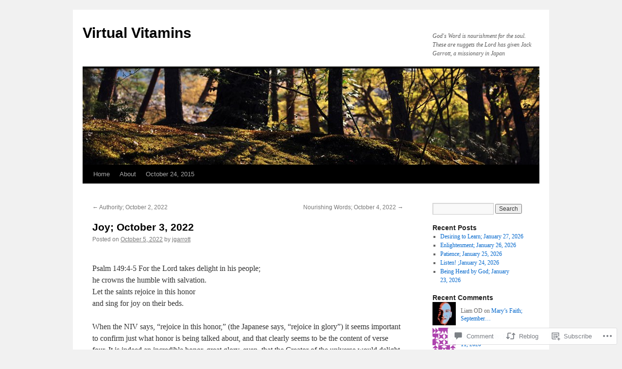

--- FILE ---
content_type: text/html; charset=UTF-8
request_url: https://jgarrott.net/2022/10/05/joy-october-3-2022/
body_size: 23593
content:
<!DOCTYPE html>
<html lang="en">
<head>
<meta charset="UTF-8" />
<title>
Joy; October 3, 2022 | Virtual Vitamins</title>
<link rel="profile" href="https://gmpg.org/xfn/11" />
<link rel="stylesheet" type="text/css" media="all" href="https://s0.wp.com/wp-content/themes/pub/twentyten/style.css?m=1659017451i&amp;ver=20190507" />
<link rel="pingback" href="https://jgarrott.net/xmlrpc.php">
<meta name='robots' content='max-image-preview:large' />

<!-- Async WordPress.com Remote Login -->
<script id="wpcom_remote_login_js">
var wpcom_remote_login_extra_auth = '';
function wpcom_remote_login_remove_dom_node_id( element_id ) {
	var dom_node = document.getElementById( element_id );
	if ( dom_node ) { dom_node.parentNode.removeChild( dom_node ); }
}
function wpcom_remote_login_remove_dom_node_classes( class_name ) {
	var dom_nodes = document.querySelectorAll( '.' + class_name );
	for ( var i = 0; i < dom_nodes.length; i++ ) {
		dom_nodes[ i ].parentNode.removeChild( dom_nodes[ i ] );
	}
}
function wpcom_remote_login_final_cleanup() {
	wpcom_remote_login_remove_dom_node_classes( "wpcom_remote_login_msg" );
	wpcom_remote_login_remove_dom_node_id( "wpcom_remote_login_key" );
	wpcom_remote_login_remove_dom_node_id( "wpcom_remote_login_validate" );
	wpcom_remote_login_remove_dom_node_id( "wpcom_remote_login_js" );
	wpcom_remote_login_remove_dom_node_id( "wpcom_request_access_iframe" );
	wpcom_remote_login_remove_dom_node_id( "wpcom_request_access_styles" );
}

// Watch for messages back from the remote login
window.addEventListener( "message", function( e ) {
	if ( e.origin === "https://r-login.wordpress.com" ) {
		var data = {};
		try {
			data = JSON.parse( e.data );
		} catch( e ) {
			wpcom_remote_login_final_cleanup();
			return;
		}

		if ( data.msg === 'LOGIN' ) {
			// Clean up the login check iframe
			wpcom_remote_login_remove_dom_node_id( "wpcom_remote_login_key" );

			var id_regex = new RegExp( /^[0-9]+$/ );
			var token_regex = new RegExp( /^.*|.*|.*$/ );
			if (
				token_regex.test( data.token )
				&& id_regex.test( data.wpcomid )
			) {
				// We have everything we need to ask for a login
				var script = document.createElement( "script" );
				script.setAttribute( "id", "wpcom_remote_login_validate" );
				script.src = '/remote-login.php?wpcom_remote_login=validate'
					+ '&wpcomid=' + data.wpcomid
					+ '&token=' + encodeURIComponent( data.token )
					+ '&host=' + window.location.protocol
					+ '//' + window.location.hostname
					+ '&postid=12196'
					+ '&is_singular=1';
				document.body.appendChild( script );
			}

			return;
		}

		// Safari ITP, not logged in, so redirect
		if ( data.msg === 'LOGIN-REDIRECT' ) {
			window.location = 'https://wordpress.com/log-in?redirect_to=' + window.location.href;
			return;
		}

		// Safari ITP, storage access failed, remove the request
		if ( data.msg === 'LOGIN-REMOVE' ) {
			var css_zap = 'html { -webkit-transition: margin-top 1s; transition: margin-top 1s; } /* 9001 */ html { margin-top: 0 !important; } * html body { margin-top: 0 !important; } @media screen and ( max-width: 782px ) { html { margin-top: 0 !important; } * html body { margin-top: 0 !important; } }';
			var style_zap = document.createElement( 'style' );
			style_zap.type = 'text/css';
			style_zap.appendChild( document.createTextNode( css_zap ) );
			document.body.appendChild( style_zap );

			var e = document.getElementById( 'wpcom_request_access_iframe' );
			e.parentNode.removeChild( e );

			document.cookie = 'wordpress_com_login_access=denied; path=/; max-age=31536000';

			return;
		}

		// Safari ITP
		if ( data.msg === 'REQUEST_ACCESS' ) {
			console.log( 'request access: safari' );

			// Check ITP iframe enable/disable knob
			if ( wpcom_remote_login_extra_auth !== 'safari_itp_iframe' ) {
				return;
			}

			// If we are in a "private window" there is no ITP.
			var private_window = false;
			try {
				var opendb = window.openDatabase( null, null, null, null );
			} catch( e ) {
				private_window = true;
			}

			if ( private_window ) {
				console.log( 'private window' );
				return;
			}

			var iframe = document.createElement( 'iframe' );
			iframe.id = 'wpcom_request_access_iframe';
			iframe.setAttribute( 'scrolling', 'no' );
			iframe.setAttribute( 'sandbox', 'allow-storage-access-by-user-activation allow-scripts allow-same-origin allow-top-navigation-by-user-activation' );
			iframe.src = 'https://r-login.wordpress.com/remote-login.php?wpcom_remote_login=request_access&origin=' + encodeURIComponent( data.origin ) + '&wpcomid=' + encodeURIComponent( data.wpcomid );

			var css = 'html { -webkit-transition: margin-top 1s; transition: margin-top 1s; } /* 9001 */ html { margin-top: 46px !important; } * html body { margin-top: 46px !important; } @media screen and ( max-width: 660px ) { html { margin-top: 71px !important; } * html body { margin-top: 71px !important; } #wpcom_request_access_iframe { display: block; height: 71px !important; } } #wpcom_request_access_iframe { border: 0px; height: 46px; position: fixed; top: 0; left: 0; width: 100%; min-width: 100%; z-index: 99999; background: #23282d; } ';

			var style = document.createElement( 'style' );
			style.type = 'text/css';
			style.id = 'wpcom_request_access_styles';
			style.appendChild( document.createTextNode( css ) );
			document.body.appendChild( style );

			document.body.appendChild( iframe );
		}

		if ( data.msg === 'DONE' ) {
			wpcom_remote_login_final_cleanup();
		}
	}
}, false );

// Inject the remote login iframe after the page has had a chance to load
// more critical resources
window.addEventListener( "DOMContentLoaded", function( e ) {
	var iframe = document.createElement( "iframe" );
	iframe.style.display = "none";
	iframe.setAttribute( "scrolling", "no" );
	iframe.setAttribute( "id", "wpcom_remote_login_key" );
	iframe.src = "https://r-login.wordpress.com/remote-login.php"
		+ "?wpcom_remote_login=key"
		+ "&origin=aHR0cHM6Ly9qZ2Fycm90dC5uZXQ%3D"
		+ "&wpcomid=21825078"
		+ "&time=" + Math.floor( Date.now() / 1000 );
	document.body.appendChild( iframe );
}, false );
</script>
<link rel='dns-prefetch' href='//s0.wp.com' />
<link rel='dns-prefetch' href='//widgets.wp.com' />
<link rel="alternate" type="application/rss+xml" title="Virtual Vitamins &raquo; Feed" href="https://jgarrott.net/feed/" />
<link rel="alternate" type="application/rss+xml" title="Virtual Vitamins &raquo; Comments Feed" href="https://jgarrott.net/comments/feed/" />
<link rel="alternate" type="application/rss+xml" title="Virtual Vitamins &raquo; Joy; October 3,&nbsp;2022 Comments Feed" href="https://jgarrott.net/2022/10/05/joy-october-3-2022/feed/" />
	<script type="text/javascript">
		/* <![CDATA[ */
		function addLoadEvent(func) {
			var oldonload = window.onload;
			if (typeof window.onload != 'function') {
				window.onload = func;
			} else {
				window.onload = function () {
					oldonload();
					func();
				}
			}
		}
		/* ]]> */
	</script>
	<link crossorigin='anonymous' rel='stylesheet' id='all-css-0-1' href='/_static/??-eJxtzEkKgDAQRNELGZs4EDfiWUJsxMzYHby+RARB3BQ8KD6cWZgUGSNDKCL7su2RwCJnbdxjCCnVWYtHggO9ZlxFTsQftYaogf+k3x2+4Vv1voRZqrHvpkHJwV5glDTa&cssminify=yes' type='text/css' media='all' />
<style id='wp-emoji-styles-inline-css'>

	img.wp-smiley, img.emoji {
		display: inline !important;
		border: none !important;
		box-shadow: none !important;
		height: 1em !important;
		width: 1em !important;
		margin: 0 0.07em !important;
		vertical-align: -0.1em !important;
		background: none !important;
		padding: 0 !important;
	}
/*# sourceURL=wp-emoji-styles-inline-css */
</style>
<link crossorigin='anonymous' rel='stylesheet' id='all-css-2-1' href='/wp-content/plugins/gutenberg-core/v22.4.0/build/styles/block-library/style.min.css?m=1768935615i&cssminify=yes' type='text/css' media='all' />
<style id='wp-block-library-inline-css'>
.has-text-align-justify {
	text-align:justify;
}
.has-text-align-justify{text-align:justify;}

/*# sourceURL=wp-block-library-inline-css */
</style><style id='wp-block-paragraph-inline-css'>
.is-small-text{font-size:.875em}.is-regular-text{font-size:1em}.is-large-text{font-size:2.25em}.is-larger-text{font-size:3em}.has-drop-cap:not(:focus):first-letter{float:left;font-size:8.4em;font-style:normal;font-weight:100;line-height:.68;margin:.05em .1em 0 0;text-transform:uppercase}body.rtl .has-drop-cap:not(:focus):first-letter{float:none;margin-left:.1em}p.has-drop-cap.has-background{overflow:hidden}:root :where(p.has-background){padding:1.25em 2.375em}:where(p.has-text-color:not(.has-link-color)) a{color:inherit}p.has-text-align-left[style*="writing-mode:vertical-lr"],p.has-text-align-right[style*="writing-mode:vertical-rl"]{rotate:180deg}
/*# sourceURL=https://s0.wp.com/wp-content/plugins/gutenberg-core/v22.4.0/build/styles/block-library/paragraph/style.min.css */
</style>
<style id='global-styles-inline-css'>
:root{--wp--preset--aspect-ratio--square: 1;--wp--preset--aspect-ratio--4-3: 4/3;--wp--preset--aspect-ratio--3-4: 3/4;--wp--preset--aspect-ratio--3-2: 3/2;--wp--preset--aspect-ratio--2-3: 2/3;--wp--preset--aspect-ratio--16-9: 16/9;--wp--preset--aspect-ratio--9-16: 9/16;--wp--preset--color--black: #000;--wp--preset--color--cyan-bluish-gray: #abb8c3;--wp--preset--color--white: #fff;--wp--preset--color--pale-pink: #f78da7;--wp--preset--color--vivid-red: #cf2e2e;--wp--preset--color--luminous-vivid-orange: #ff6900;--wp--preset--color--luminous-vivid-amber: #fcb900;--wp--preset--color--light-green-cyan: #7bdcb5;--wp--preset--color--vivid-green-cyan: #00d084;--wp--preset--color--pale-cyan-blue: #8ed1fc;--wp--preset--color--vivid-cyan-blue: #0693e3;--wp--preset--color--vivid-purple: #9b51e0;--wp--preset--color--blue: #0066cc;--wp--preset--color--medium-gray: #666;--wp--preset--color--light-gray: #f1f1f1;--wp--preset--gradient--vivid-cyan-blue-to-vivid-purple: linear-gradient(135deg,rgb(6,147,227) 0%,rgb(155,81,224) 100%);--wp--preset--gradient--light-green-cyan-to-vivid-green-cyan: linear-gradient(135deg,rgb(122,220,180) 0%,rgb(0,208,130) 100%);--wp--preset--gradient--luminous-vivid-amber-to-luminous-vivid-orange: linear-gradient(135deg,rgb(252,185,0) 0%,rgb(255,105,0) 100%);--wp--preset--gradient--luminous-vivid-orange-to-vivid-red: linear-gradient(135deg,rgb(255,105,0) 0%,rgb(207,46,46) 100%);--wp--preset--gradient--very-light-gray-to-cyan-bluish-gray: linear-gradient(135deg,rgb(238,238,238) 0%,rgb(169,184,195) 100%);--wp--preset--gradient--cool-to-warm-spectrum: linear-gradient(135deg,rgb(74,234,220) 0%,rgb(151,120,209) 20%,rgb(207,42,186) 40%,rgb(238,44,130) 60%,rgb(251,105,98) 80%,rgb(254,248,76) 100%);--wp--preset--gradient--blush-light-purple: linear-gradient(135deg,rgb(255,206,236) 0%,rgb(152,150,240) 100%);--wp--preset--gradient--blush-bordeaux: linear-gradient(135deg,rgb(254,205,165) 0%,rgb(254,45,45) 50%,rgb(107,0,62) 100%);--wp--preset--gradient--luminous-dusk: linear-gradient(135deg,rgb(255,203,112) 0%,rgb(199,81,192) 50%,rgb(65,88,208) 100%);--wp--preset--gradient--pale-ocean: linear-gradient(135deg,rgb(255,245,203) 0%,rgb(182,227,212) 50%,rgb(51,167,181) 100%);--wp--preset--gradient--electric-grass: linear-gradient(135deg,rgb(202,248,128) 0%,rgb(113,206,126) 100%);--wp--preset--gradient--midnight: linear-gradient(135deg,rgb(2,3,129) 0%,rgb(40,116,252) 100%);--wp--preset--font-size--small: 13px;--wp--preset--font-size--medium: 20px;--wp--preset--font-size--large: 36px;--wp--preset--font-size--x-large: 42px;--wp--preset--font-family--albert-sans: 'Albert Sans', sans-serif;--wp--preset--font-family--alegreya: Alegreya, serif;--wp--preset--font-family--arvo: Arvo, serif;--wp--preset--font-family--bodoni-moda: 'Bodoni Moda', serif;--wp--preset--font-family--bricolage-grotesque: 'Bricolage Grotesque', sans-serif;--wp--preset--font-family--cabin: Cabin, sans-serif;--wp--preset--font-family--chivo: Chivo, sans-serif;--wp--preset--font-family--commissioner: Commissioner, sans-serif;--wp--preset--font-family--cormorant: Cormorant, serif;--wp--preset--font-family--courier-prime: 'Courier Prime', monospace;--wp--preset--font-family--crimson-pro: 'Crimson Pro', serif;--wp--preset--font-family--dm-mono: 'DM Mono', monospace;--wp--preset--font-family--dm-sans: 'DM Sans', sans-serif;--wp--preset--font-family--dm-serif-display: 'DM Serif Display', serif;--wp--preset--font-family--domine: Domine, serif;--wp--preset--font-family--eb-garamond: 'EB Garamond', serif;--wp--preset--font-family--epilogue: Epilogue, sans-serif;--wp--preset--font-family--fahkwang: Fahkwang, sans-serif;--wp--preset--font-family--figtree: Figtree, sans-serif;--wp--preset--font-family--fira-sans: 'Fira Sans', sans-serif;--wp--preset--font-family--fjalla-one: 'Fjalla One', sans-serif;--wp--preset--font-family--fraunces: Fraunces, serif;--wp--preset--font-family--gabarito: Gabarito, system-ui;--wp--preset--font-family--ibm-plex-mono: 'IBM Plex Mono', monospace;--wp--preset--font-family--ibm-plex-sans: 'IBM Plex Sans', sans-serif;--wp--preset--font-family--ibarra-real-nova: 'Ibarra Real Nova', serif;--wp--preset--font-family--instrument-serif: 'Instrument Serif', serif;--wp--preset--font-family--inter: Inter, sans-serif;--wp--preset--font-family--josefin-sans: 'Josefin Sans', sans-serif;--wp--preset--font-family--jost: Jost, sans-serif;--wp--preset--font-family--libre-baskerville: 'Libre Baskerville', serif;--wp--preset--font-family--libre-franklin: 'Libre Franklin', sans-serif;--wp--preset--font-family--literata: Literata, serif;--wp--preset--font-family--lora: Lora, serif;--wp--preset--font-family--merriweather: Merriweather, serif;--wp--preset--font-family--montserrat: Montserrat, sans-serif;--wp--preset--font-family--newsreader: Newsreader, serif;--wp--preset--font-family--noto-sans-mono: 'Noto Sans Mono', sans-serif;--wp--preset--font-family--nunito: Nunito, sans-serif;--wp--preset--font-family--open-sans: 'Open Sans', sans-serif;--wp--preset--font-family--overpass: Overpass, sans-serif;--wp--preset--font-family--pt-serif: 'PT Serif', serif;--wp--preset--font-family--petrona: Petrona, serif;--wp--preset--font-family--piazzolla: Piazzolla, serif;--wp--preset--font-family--playfair-display: 'Playfair Display', serif;--wp--preset--font-family--plus-jakarta-sans: 'Plus Jakarta Sans', sans-serif;--wp--preset--font-family--poppins: Poppins, sans-serif;--wp--preset--font-family--raleway: Raleway, sans-serif;--wp--preset--font-family--roboto: Roboto, sans-serif;--wp--preset--font-family--roboto-slab: 'Roboto Slab', serif;--wp--preset--font-family--rubik: Rubik, sans-serif;--wp--preset--font-family--rufina: Rufina, serif;--wp--preset--font-family--sora: Sora, sans-serif;--wp--preset--font-family--source-sans-3: 'Source Sans 3', sans-serif;--wp--preset--font-family--source-serif-4: 'Source Serif 4', serif;--wp--preset--font-family--space-mono: 'Space Mono', monospace;--wp--preset--font-family--syne: Syne, sans-serif;--wp--preset--font-family--texturina: Texturina, serif;--wp--preset--font-family--urbanist: Urbanist, sans-serif;--wp--preset--font-family--work-sans: 'Work Sans', sans-serif;--wp--preset--spacing--20: 0.44rem;--wp--preset--spacing--30: 0.67rem;--wp--preset--spacing--40: 1rem;--wp--preset--spacing--50: 1.5rem;--wp--preset--spacing--60: 2.25rem;--wp--preset--spacing--70: 3.38rem;--wp--preset--spacing--80: 5.06rem;--wp--preset--shadow--natural: 6px 6px 9px rgba(0, 0, 0, 0.2);--wp--preset--shadow--deep: 12px 12px 50px rgba(0, 0, 0, 0.4);--wp--preset--shadow--sharp: 6px 6px 0px rgba(0, 0, 0, 0.2);--wp--preset--shadow--outlined: 6px 6px 0px -3px rgb(255, 255, 255), 6px 6px rgb(0, 0, 0);--wp--preset--shadow--crisp: 6px 6px 0px rgb(0, 0, 0);}:where(body) { margin: 0; }:where(.is-layout-flex){gap: 0.5em;}:where(.is-layout-grid){gap: 0.5em;}body .is-layout-flex{display: flex;}.is-layout-flex{flex-wrap: wrap;align-items: center;}.is-layout-flex > :is(*, div){margin: 0;}body .is-layout-grid{display: grid;}.is-layout-grid > :is(*, div){margin: 0;}body{padding-top: 0px;padding-right: 0px;padding-bottom: 0px;padding-left: 0px;}:root :where(.wp-element-button, .wp-block-button__link){background-color: #32373c;border-width: 0;color: #fff;font-family: inherit;font-size: inherit;font-style: inherit;font-weight: inherit;letter-spacing: inherit;line-height: inherit;padding-top: calc(0.667em + 2px);padding-right: calc(1.333em + 2px);padding-bottom: calc(0.667em + 2px);padding-left: calc(1.333em + 2px);text-decoration: none;text-transform: inherit;}.has-black-color{color: var(--wp--preset--color--black) !important;}.has-cyan-bluish-gray-color{color: var(--wp--preset--color--cyan-bluish-gray) !important;}.has-white-color{color: var(--wp--preset--color--white) !important;}.has-pale-pink-color{color: var(--wp--preset--color--pale-pink) !important;}.has-vivid-red-color{color: var(--wp--preset--color--vivid-red) !important;}.has-luminous-vivid-orange-color{color: var(--wp--preset--color--luminous-vivid-orange) !important;}.has-luminous-vivid-amber-color{color: var(--wp--preset--color--luminous-vivid-amber) !important;}.has-light-green-cyan-color{color: var(--wp--preset--color--light-green-cyan) !important;}.has-vivid-green-cyan-color{color: var(--wp--preset--color--vivid-green-cyan) !important;}.has-pale-cyan-blue-color{color: var(--wp--preset--color--pale-cyan-blue) !important;}.has-vivid-cyan-blue-color{color: var(--wp--preset--color--vivid-cyan-blue) !important;}.has-vivid-purple-color{color: var(--wp--preset--color--vivid-purple) !important;}.has-blue-color{color: var(--wp--preset--color--blue) !important;}.has-medium-gray-color{color: var(--wp--preset--color--medium-gray) !important;}.has-light-gray-color{color: var(--wp--preset--color--light-gray) !important;}.has-black-background-color{background-color: var(--wp--preset--color--black) !important;}.has-cyan-bluish-gray-background-color{background-color: var(--wp--preset--color--cyan-bluish-gray) !important;}.has-white-background-color{background-color: var(--wp--preset--color--white) !important;}.has-pale-pink-background-color{background-color: var(--wp--preset--color--pale-pink) !important;}.has-vivid-red-background-color{background-color: var(--wp--preset--color--vivid-red) !important;}.has-luminous-vivid-orange-background-color{background-color: var(--wp--preset--color--luminous-vivid-orange) !important;}.has-luminous-vivid-amber-background-color{background-color: var(--wp--preset--color--luminous-vivid-amber) !important;}.has-light-green-cyan-background-color{background-color: var(--wp--preset--color--light-green-cyan) !important;}.has-vivid-green-cyan-background-color{background-color: var(--wp--preset--color--vivid-green-cyan) !important;}.has-pale-cyan-blue-background-color{background-color: var(--wp--preset--color--pale-cyan-blue) !important;}.has-vivid-cyan-blue-background-color{background-color: var(--wp--preset--color--vivid-cyan-blue) !important;}.has-vivid-purple-background-color{background-color: var(--wp--preset--color--vivid-purple) !important;}.has-blue-background-color{background-color: var(--wp--preset--color--blue) !important;}.has-medium-gray-background-color{background-color: var(--wp--preset--color--medium-gray) !important;}.has-light-gray-background-color{background-color: var(--wp--preset--color--light-gray) !important;}.has-black-border-color{border-color: var(--wp--preset--color--black) !important;}.has-cyan-bluish-gray-border-color{border-color: var(--wp--preset--color--cyan-bluish-gray) !important;}.has-white-border-color{border-color: var(--wp--preset--color--white) !important;}.has-pale-pink-border-color{border-color: var(--wp--preset--color--pale-pink) !important;}.has-vivid-red-border-color{border-color: var(--wp--preset--color--vivid-red) !important;}.has-luminous-vivid-orange-border-color{border-color: var(--wp--preset--color--luminous-vivid-orange) !important;}.has-luminous-vivid-amber-border-color{border-color: var(--wp--preset--color--luminous-vivid-amber) !important;}.has-light-green-cyan-border-color{border-color: var(--wp--preset--color--light-green-cyan) !important;}.has-vivid-green-cyan-border-color{border-color: var(--wp--preset--color--vivid-green-cyan) !important;}.has-pale-cyan-blue-border-color{border-color: var(--wp--preset--color--pale-cyan-blue) !important;}.has-vivid-cyan-blue-border-color{border-color: var(--wp--preset--color--vivid-cyan-blue) !important;}.has-vivid-purple-border-color{border-color: var(--wp--preset--color--vivid-purple) !important;}.has-blue-border-color{border-color: var(--wp--preset--color--blue) !important;}.has-medium-gray-border-color{border-color: var(--wp--preset--color--medium-gray) !important;}.has-light-gray-border-color{border-color: var(--wp--preset--color--light-gray) !important;}.has-vivid-cyan-blue-to-vivid-purple-gradient-background{background: var(--wp--preset--gradient--vivid-cyan-blue-to-vivid-purple) !important;}.has-light-green-cyan-to-vivid-green-cyan-gradient-background{background: var(--wp--preset--gradient--light-green-cyan-to-vivid-green-cyan) !important;}.has-luminous-vivid-amber-to-luminous-vivid-orange-gradient-background{background: var(--wp--preset--gradient--luminous-vivid-amber-to-luminous-vivid-orange) !important;}.has-luminous-vivid-orange-to-vivid-red-gradient-background{background: var(--wp--preset--gradient--luminous-vivid-orange-to-vivid-red) !important;}.has-very-light-gray-to-cyan-bluish-gray-gradient-background{background: var(--wp--preset--gradient--very-light-gray-to-cyan-bluish-gray) !important;}.has-cool-to-warm-spectrum-gradient-background{background: var(--wp--preset--gradient--cool-to-warm-spectrum) !important;}.has-blush-light-purple-gradient-background{background: var(--wp--preset--gradient--blush-light-purple) !important;}.has-blush-bordeaux-gradient-background{background: var(--wp--preset--gradient--blush-bordeaux) !important;}.has-luminous-dusk-gradient-background{background: var(--wp--preset--gradient--luminous-dusk) !important;}.has-pale-ocean-gradient-background{background: var(--wp--preset--gradient--pale-ocean) !important;}.has-electric-grass-gradient-background{background: var(--wp--preset--gradient--electric-grass) !important;}.has-midnight-gradient-background{background: var(--wp--preset--gradient--midnight) !important;}.has-small-font-size{font-size: var(--wp--preset--font-size--small) !important;}.has-medium-font-size{font-size: var(--wp--preset--font-size--medium) !important;}.has-large-font-size{font-size: var(--wp--preset--font-size--large) !important;}.has-x-large-font-size{font-size: var(--wp--preset--font-size--x-large) !important;}.has-albert-sans-font-family{font-family: var(--wp--preset--font-family--albert-sans) !important;}.has-alegreya-font-family{font-family: var(--wp--preset--font-family--alegreya) !important;}.has-arvo-font-family{font-family: var(--wp--preset--font-family--arvo) !important;}.has-bodoni-moda-font-family{font-family: var(--wp--preset--font-family--bodoni-moda) !important;}.has-bricolage-grotesque-font-family{font-family: var(--wp--preset--font-family--bricolage-grotesque) !important;}.has-cabin-font-family{font-family: var(--wp--preset--font-family--cabin) !important;}.has-chivo-font-family{font-family: var(--wp--preset--font-family--chivo) !important;}.has-commissioner-font-family{font-family: var(--wp--preset--font-family--commissioner) !important;}.has-cormorant-font-family{font-family: var(--wp--preset--font-family--cormorant) !important;}.has-courier-prime-font-family{font-family: var(--wp--preset--font-family--courier-prime) !important;}.has-crimson-pro-font-family{font-family: var(--wp--preset--font-family--crimson-pro) !important;}.has-dm-mono-font-family{font-family: var(--wp--preset--font-family--dm-mono) !important;}.has-dm-sans-font-family{font-family: var(--wp--preset--font-family--dm-sans) !important;}.has-dm-serif-display-font-family{font-family: var(--wp--preset--font-family--dm-serif-display) !important;}.has-domine-font-family{font-family: var(--wp--preset--font-family--domine) !important;}.has-eb-garamond-font-family{font-family: var(--wp--preset--font-family--eb-garamond) !important;}.has-epilogue-font-family{font-family: var(--wp--preset--font-family--epilogue) !important;}.has-fahkwang-font-family{font-family: var(--wp--preset--font-family--fahkwang) !important;}.has-figtree-font-family{font-family: var(--wp--preset--font-family--figtree) !important;}.has-fira-sans-font-family{font-family: var(--wp--preset--font-family--fira-sans) !important;}.has-fjalla-one-font-family{font-family: var(--wp--preset--font-family--fjalla-one) !important;}.has-fraunces-font-family{font-family: var(--wp--preset--font-family--fraunces) !important;}.has-gabarito-font-family{font-family: var(--wp--preset--font-family--gabarito) !important;}.has-ibm-plex-mono-font-family{font-family: var(--wp--preset--font-family--ibm-plex-mono) !important;}.has-ibm-plex-sans-font-family{font-family: var(--wp--preset--font-family--ibm-plex-sans) !important;}.has-ibarra-real-nova-font-family{font-family: var(--wp--preset--font-family--ibarra-real-nova) !important;}.has-instrument-serif-font-family{font-family: var(--wp--preset--font-family--instrument-serif) !important;}.has-inter-font-family{font-family: var(--wp--preset--font-family--inter) !important;}.has-josefin-sans-font-family{font-family: var(--wp--preset--font-family--josefin-sans) !important;}.has-jost-font-family{font-family: var(--wp--preset--font-family--jost) !important;}.has-libre-baskerville-font-family{font-family: var(--wp--preset--font-family--libre-baskerville) !important;}.has-libre-franklin-font-family{font-family: var(--wp--preset--font-family--libre-franklin) !important;}.has-literata-font-family{font-family: var(--wp--preset--font-family--literata) !important;}.has-lora-font-family{font-family: var(--wp--preset--font-family--lora) !important;}.has-merriweather-font-family{font-family: var(--wp--preset--font-family--merriweather) !important;}.has-montserrat-font-family{font-family: var(--wp--preset--font-family--montserrat) !important;}.has-newsreader-font-family{font-family: var(--wp--preset--font-family--newsreader) !important;}.has-noto-sans-mono-font-family{font-family: var(--wp--preset--font-family--noto-sans-mono) !important;}.has-nunito-font-family{font-family: var(--wp--preset--font-family--nunito) !important;}.has-open-sans-font-family{font-family: var(--wp--preset--font-family--open-sans) !important;}.has-overpass-font-family{font-family: var(--wp--preset--font-family--overpass) !important;}.has-pt-serif-font-family{font-family: var(--wp--preset--font-family--pt-serif) !important;}.has-petrona-font-family{font-family: var(--wp--preset--font-family--petrona) !important;}.has-piazzolla-font-family{font-family: var(--wp--preset--font-family--piazzolla) !important;}.has-playfair-display-font-family{font-family: var(--wp--preset--font-family--playfair-display) !important;}.has-plus-jakarta-sans-font-family{font-family: var(--wp--preset--font-family--plus-jakarta-sans) !important;}.has-poppins-font-family{font-family: var(--wp--preset--font-family--poppins) !important;}.has-raleway-font-family{font-family: var(--wp--preset--font-family--raleway) !important;}.has-roboto-font-family{font-family: var(--wp--preset--font-family--roboto) !important;}.has-roboto-slab-font-family{font-family: var(--wp--preset--font-family--roboto-slab) !important;}.has-rubik-font-family{font-family: var(--wp--preset--font-family--rubik) !important;}.has-rufina-font-family{font-family: var(--wp--preset--font-family--rufina) !important;}.has-sora-font-family{font-family: var(--wp--preset--font-family--sora) !important;}.has-source-sans-3-font-family{font-family: var(--wp--preset--font-family--source-sans-3) !important;}.has-source-serif-4-font-family{font-family: var(--wp--preset--font-family--source-serif-4) !important;}.has-space-mono-font-family{font-family: var(--wp--preset--font-family--space-mono) !important;}.has-syne-font-family{font-family: var(--wp--preset--font-family--syne) !important;}.has-texturina-font-family{font-family: var(--wp--preset--font-family--texturina) !important;}.has-urbanist-font-family{font-family: var(--wp--preset--font-family--urbanist) !important;}.has-work-sans-font-family{font-family: var(--wp--preset--font-family--work-sans) !important;}
/*# sourceURL=global-styles-inline-css */
</style>

<style id='classic-theme-styles-inline-css'>
.wp-block-button__link{background-color:#32373c;border-radius:9999px;box-shadow:none;color:#fff;font-size:1.125em;padding:calc(.667em + 2px) calc(1.333em + 2px);text-decoration:none}.wp-block-file__button{background:#32373c;color:#fff}.wp-block-accordion-heading{margin:0}.wp-block-accordion-heading__toggle{background-color:inherit!important;color:inherit!important}.wp-block-accordion-heading__toggle:not(:focus-visible){outline:none}.wp-block-accordion-heading__toggle:focus,.wp-block-accordion-heading__toggle:hover{background-color:inherit!important;border:none;box-shadow:none;color:inherit;padding:var(--wp--preset--spacing--20,1em) 0;text-decoration:none}.wp-block-accordion-heading__toggle:focus-visible{outline:auto;outline-offset:0}
/*# sourceURL=/wp-content/plugins/gutenberg-core/v22.4.0/build/styles/block-library/classic.min.css */
</style>
<link crossorigin='anonymous' rel='stylesheet' id='all-css-4-1' href='/_static/??-eJx9jlmOAjEMRC+E2zTDsHwgjoKStAWBOIlip9HcftJCLAKJH0uuqlc2XjO4FJWiYg716KOgSzYkdxFcdP2m60E850BQaOyWOHjRRwJE/wJ1TmSGL0Vc4dlVqOmcjU4JpsEbCsQt9g275saAtbmQCLTJvjLoqYHyjTuTZuMu0KRbxc1ATinezcNIcUgFTdXERtW7DwylOLTVhwFHKradbuL0s7zv0zN73vXr1eZnvvzdLs7/kHh+KQ==&cssminify=yes' type='text/css' media='all' />
<link rel='stylesheet' id='verbum-gutenberg-css-css' href='https://widgets.wp.com/verbum-block-editor/block-editor.css?ver=1738686361' media='all' />
<link crossorigin='anonymous' rel='stylesheet' id='all-css-6-1' href='/_static/??-eJyFjsEOwjAMQ3+IECaxiR0Q37JVoRTaplpSVfv7hRsTEtxsy88ytgKOs1JW1AclEix1Rm0WrJbiHNm95OhEDvivK7pGglYcpy8gVSix+pAFF7JRb9KjtT7sL8gTg12ZNHDeGbjHKSxv9Jau3dCdzv3YX8bnBqh7UWU=&cssminify=yes' type='text/css' media='all' />
<style id='jetpack-global-styles-frontend-style-inline-css'>
:root { --font-headings: unset; --font-base: unset; --font-headings-default: -apple-system,BlinkMacSystemFont,"Segoe UI",Roboto,Oxygen-Sans,Ubuntu,Cantarell,"Helvetica Neue",sans-serif; --font-base-default: -apple-system,BlinkMacSystemFont,"Segoe UI",Roboto,Oxygen-Sans,Ubuntu,Cantarell,"Helvetica Neue",sans-serif;}
/*# sourceURL=jetpack-global-styles-frontend-style-inline-css */
</style>
<link crossorigin='anonymous' rel='stylesheet' id='all-css-8-1' href='/_static/??-eJyNjcEKwjAQRH/IuFRT6kX8FNkmS5K6yQY3Qfx7bfEiXrwM82B4A49qnJRGpUHupnIPqSgs1Cq624chi6zhO5OCRryTR++fW00l7J3qDv43XVNxoOISsmEJol/wY2uR8vs3WggsM/I6uOTzMI3Hw8lOg11eUT1JKA==&cssminify=yes' type='text/css' media='all' />
<script type="text/javascript" id="jetpack_related-posts-js-extra">
/* <![CDATA[ */
var related_posts_js_options = {"post_heading":"h4"};
//# sourceURL=jetpack_related-posts-js-extra
/* ]]> */
</script>
<script type="text/javascript" id="wpcom-actionbar-placeholder-js-extra">
/* <![CDATA[ */
var actionbardata = {"siteID":"21825078","postID":"12196","siteURL":"https://jgarrott.net","xhrURL":"https://jgarrott.net/wp-admin/admin-ajax.php","nonce":"c7e286457e","isLoggedIn":"","statusMessage":"","subsEmailDefault":"instantly","proxyScriptUrl":"https://s0.wp.com/wp-content/js/wpcom-proxy-request.js?m=1513050504i&amp;ver=20211021","shortlink":"https://wp.me/p1tzHo-3aI","i18n":{"followedText":"New posts from this site will now appear in your \u003Ca href=\"https://wordpress.com/reader\"\u003EReader\u003C/a\u003E","foldBar":"Collapse this bar","unfoldBar":"Expand this bar","shortLinkCopied":"Shortlink copied to clipboard."}};
//# sourceURL=wpcom-actionbar-placeholder-js-extra
/* ]]> */
</script>
<script type="text/javascript" id="jetpack-mu-wpcom-settings-js-before">
/* <![CDATA[ */
var JETPACK_MU_WPCOM_SETTINGS = {"assetsUrl":"https://s0.wp.com/wp-content/mu-plugins/jetpack-mu-wpcom-plugin/moon/jetpack_vendor/automattic/jetpack-mu-wpcom/src/build/"};
//# sourceURL=jetpack-mu-wpcom-settings-js-before
/* ]]> */
</script>
<script crossorigin='anonymous' type='text/javascript'  src='/_static/??/wp-content/mu-plugins/jetpack-plugin/moon/_inc/build/related-posts/related-posts.min.js,/wp-content/js/rlt-proxy.js?m=1755006225j'></script>
<script type="text/javascript" id="rlt-proxy-js-after">
/* <![CDATA[ */
	rltInitialize( {"token":null,"iframeOrigins":["https:\/\/widgets.wp.com"]} );
//# sourceURL=rlt-proxy-js-after
/* ]]> */
</script>
<link rel="EditURI" type="application/rsd+xml" title="RSD" href="https://jgarrott.wordpress.com/xmlrpc.php?rsd" />
<meta name="generator" content="WordPress.com" />
<link rel="canonical" href="https://jgarrott.net/2022/10/05/joy-october-3-2022/" />
<link rel='shortlink' href='https://wp.me/p1tzHo-3aI' />
<link rel="alternate" type="application/json+oembed" href="https://public-api.wordpress.com/oembed/?format=json&amp;url=https%3A%2F%2Fjgarrott.net%2F2022%2F10%2F05%2Fjoy-october-3-2022%2F&amp;for=wpcom-auto-discovery" /><link rel="alternate" type="application/xml+oembed" href="https://public-api.wordpress.com/oembed/?format=xml&amp;url=https%3A%2F%2Fjgarrott.net%2F2022%2F10%2F05%2Fjoy-october-3-2022%2F&amp;for=wpcom-auto-discovery" />
<!-- Jetpack Open Graph Tags -->
<meta property="og:type" content="article" />
<meta property="og:title" content="Joy; October 3, 2022" />
<meta property="og:url" content="https://jgarrott.net/2022/10/05/joy-october-3-2022/" />
<meta property="og:description" content="Psalm 149:4-5 For the Lord takes delight in his people; he crowns the humble with salvation. Let the saints rejoice in this honor and sing for joy on their beds. When the NIV says, “rejoice in this…" />
<meta property="article:published_time" content="2022-10-04T21:27:34+00:00" />
<meta property="article:modified_time" content="2022-10-04T21:27:34+00:00" />
<meta property="og:site_name" content="Virtual Vitamins" />
<meta property="og:image" content="https://secure.gravatar.com/blavatar/60827da9ececde25e119f1f0e7ede46d9e719af997c6c3408387655dfc19c885?s=200&#038;ts=1769559873" />
<meta property="og:image:width" content="200" />
<meta property="og:image:height" content="200" />
<meta property="og:image:alt" content="" />
<meta property="og:locale" content="en_US" />
<meta property="article:publisher" content="https://www.facebook.com/WordPresscom" />
<meta name="twitter:text:title" content="Joy; October 3,&nbsp;2022" />
<meta name="twitter:image" content="https://secure.gravatar.com/blavatar/60827da9ececde25e119f1f0e7ede46d9e719af997c6c3408387655dfc19c885?s=240" />
<meta name="twitter:card" content="summary" />

<!-- End Jetpack Open Graph Tags -->
<link rel="shortcut icon" type="image/x-icon" href="https://secure.gravatar.com/blavatar/60827da9ececde25e119f1f0e7ede46d9e719af997c6c3408387655dfc19c885?s=32" sizes="16x16" />
<link rel="icon" type="image/x-icon" href="https://secure.gravatar.com/blavatar/60827da9ececde25e119f1f0e7ede46d9e719af997c6c3408387655dfc19c885?s=32" sizes="16x16" />
<link rel="apple-touch-icon" href="https://secure.gravatar.com/blavatar/60827da9ececde25e119f1f0e7ede46d9e719af997c6c3408387655dfc19c885?s=114" />
<link rel='openid.server' href='https://jgarrott.net/?openidserver=1' />
<link rel='openid.delegate' href='https://jgarrott.net/' />
<link rel="search" type="application/opensearchdescription+xml" href="https://jgarrott.net/osd.xml" title="Virtual Vitamins" />
<link rel="search" type="application/opensearchdescription+xml" href="https://s1.wp.com/opensearch.xml" title="WordPress.com" />
		<style type="text/css">
			.recentcomments a {
				display: inline !important;
				padding: 0 !important;
				margin: 0 !important;
			}

			table.recentcommentsavatartop img.avatar, table.recentcommentsavatarend img.avatar {
				border: 0px;
				margin: 0;
			}

			table.recentcommentsavatartop a, table.recentcommentsavatarend a {
				border: 0px !important;
				background-color: transparent !important;
			}

			td.recentcommentsavatarend, td.recentcommentsavatartop {
				padding: 0px 0px 1px 0px;
				margin: 0px;
			}

			td.recentcommentstextend {
				border: none !important;
				padding: 0px 0px 2px 10px;
			}

			.rtl td.recentcommentstextend {
				padding: 0px 10px 2px 0px;
			}

			td.recentcommentstexttop {
				border: none;
				padding: 0px 0px 0px 10px;
			}

			.rtl td.recentcommentstexttop {
				padding: 0px 10px 0px 0px;
			}
		</style>
		<meta name="description" content="Psalm 149:4-5 For the Lord takes delight in his people; he crowns the humble with salvation. Let the saints rejoice in this honor and sing for joy on their beds. When the NIV says, “rejoice in this honor,” (the Japanese says, “rejoice in glory”) it seems important to confirm just what honor is being talked&hellip;" />
</head>

<body class="wp-singular post-template-default single single-post postid-12196 single-format-standard wp-theme-pubtwentyten customizer-styles-applied single-author jetpack-reblog-enabled">
<div id="wrapper" class="hfeed">
	<div id="header">
		<div id="masthead">
			<div id="branding" role="banner">
								<div id="site-title">
					<span>
						<a href="https://jgarrott.net/" title="Virtual Vitamins" rel="home">Virtual Vitamins</a>
					</span>
				</div>
				<div id="site-description">God&#039;s Word is nourishment for the soul. These are nuggets the Lord has given Jack Garrott, a missionary in Japan</div>

									<a class="home-link" href="https://jgarrott.net/" title="Virtual Vitamins" rel="home">
						<img src="https://s0.wp.com/wp-content/themes/pub/twentyten/images/headers/forestfloor.jpg?m=1610459589i" width="940" height="198" alt="" />
					</a>
								</div><!-- #branding -->

			<div id="access" role="navigation">
								<div class="skip-link screen-reader-text"><a href="#content" title="Skip to content">Skip to content</a></div>
				<div class="menu"><ul>
<li ><a href="https://jgarrott.net/">Home</a></li><li class="page_item page-item-2"><a href="https://jgarrott.net/about/">About</a></li>
<li class="page_item page-item-3585"><a href="https://jgarrott.net/october-24-2015/">October 24, 2015</a></li>
</ul></div>
			</div><!-- #access -->
		</div><!-- #masthead -->
	</div><!-- #header -->

	<div id="main">

		<div id="container">
			<div id="content" role="main">

			

				<div id="nav-above" class="navigation">
					<div class="nav-previous"><a href="https://jgarrott.net/2022/10/04/authority-october-2-2022/" rel="prev"><span class="meta-nav">&larr;</span> Authority; October 2,&nbsp;2022</a></div>
					<div class="nav-next"><a href="https://jgarrott.net/2022/10/05/nourishing-words-october-4-2022/" rel="next">Nourishing Words; October 4,&nbsp;2022 <span class="meta-nav">&rarr;</span></a></div>
				</div><!-- #nav-above -->

				<div id="post-12196" class="post-12196 post type-post status-publish format-standard hentry category-christian category-encouragement category-uncategorized tag-depending-on-god tag-glory tag-gods-grace tag-gods-love tag-honor tag-joy tag-parents-and-children tag-singing tag-submission-to-god tag-troubles">
											<h2 class="entry-title"><a href="https://jgarrott.net/2022/10/05/joy-october-3-2022/" rel="bookmark">Joy; October 3,&nbsp;2022</a></h2>					
					<div class="entry-meta">
						<span class="meta-prep meta-prep-author">Posted on</span> <a href="https://jgarrott.net/2022/10/05/joy-october-3-2022/" title="6:27 am" rel="bookmark"><span class="entry-date">October 5, 2022</span></a> <span class="meta-sep">by</span> <span class="author vcard"><a class="url fn n" href="https://jgarrott.net/author/jgarrott/" title="View all posts by jgarrott">jgarrott</a></span>					</div><!-- .entry-meta -->

					<div class="entry-content">
						<div class="cs-rating pd-rating" id="pd_rating_holder_5598707_post_12196"></div><br/>
<p class="wp-block-paragraph">Psalm 149:4-5 For the Lord takes delight in his people; <br>he crowns the humble with salvation. <br>Let the saints rejoice in this honor <br>and sing for joy on their beds.</p>



<p class="wp-block-paragraph">When the NIV says, “rejoice in this honor,” (the Japanese says, “rejoice in glory”) it seems important to confirm just what honor is being talked about, and that clearly seems to be the content of verse four. It is indeed an incredible honor, great glory, even, that the Creator of the universe would delight in someone, or anything, for that matter. After all, He created all the wonders of space, including what we are now seeing for the first time with the James Webb Space Telescope. We certainly seem insignificant compared to all that! It strikes me that this is one of the few places the Japanese Old Testament translators chose to use the word, love, saying, “He loves His people.” When we come right down to it, being loved by God is the ultimate honor, and it’s not one we earn, in the sense of working for it. A newborn baby hasn’t worked to be loved, yet virtually every parent can testify to the overwhelming sense of love they felt for their child the first time they held it. God allows us to feel that love in part so that we will understand His love for us. His love should make us very happy indeed! The image in the last line of verse five has struck many people, because we don’t usually think of singing lying down. What comes to me is that lying down is the least assertive posture we can take; it’s one of the few things a newborn infant can do! Recognizing the huge imbalance of God’s love – we couldn’t possibly love Him as much as He loves us – should make us irrepressibly happy, to the point of singing. I can relate to that!</p>



<p class="wp-block-paragraph">Something that came to me strongly as I was writing that is that lying in bed is precisely what the ill, the infirm, do. When my wife is in the hospital awaiting back surgery tomorrow, that’s pretty much all she’s able to do. This strikes me as a Word to her and to all who are in her position, quite literally. Even when we are helpless, unable to take care of our own needs, we should be rejoicing that God loves us. That’s easier for me to say than it is for her, because I’m not the one in pain, but it applies to every problem in life. I’m back to John 16:33, which I have loved for a long time: “I have told you these things, so that in me you may have peace. In this world you will have trouble. But take heart! I have overcome the world.” (John 16:33) A testimony I read just yesterday from someone who has had two near-death experiences indicates that a famous statement of Paul may be quite literally true: “For our light and momentary troubles are achieving for us an eternal glory that far outweighs them all.” (2 Corinthians 4:17) We don’t know that definitively, but we do know that the old Southern Gospel song is true: “We will understand it better by and by.”<br></p>



<p class="wp-block-paragraph">Father, thank You for this Word, and thank You for that testimony I was able to read. I do pray for Cathy, that she wouldn’t suffer any unnecessary pain and that she would be able to communicate freely with the nursing staff. I pray also that they would have accurate sympathy for her, doing what her unique situation calls for and not just “going by the book.” May all of Your purposes in allowing this situation be fulfilled, for her blessing and Your glory. Thank You. Hallelujah!</p>
<div id="jp-post-flair" class="sharedaddy sd-rating-enabled sd-like-enabled sd-sharing-enabled"><div class="sharedaddy sd-sharing-enabled"><div class="robots-nocontent sd-block sd-social sd-social-icon-text sd-sharing"><h3 class="sd-title">Share this:</h3><div class="sd-content"><ul><li class="share-facebook"><a rel="nofollow noopener noreferrer"
				data-shared="sharing-facebook-12196"
				class="share-facebook sd-button share-icon"
				href="https://jgarrott.net/2022/10/05/joy-october-3-2022/?share=facebook"
				target="_blank"
				aria-labelledby="sharing-facebook-12196"
				>
				<span id="sharing-facebook-12196" hidden>Share on Facebook (Opens in new window)</span>
				<span>Facebook</span>
			</a></li><li class="share-x"><a rel="nofollow noopener noreferrer"
				data-shared="sharing-x-12196"
				class="share-x sd-button share-icon"
				href="https://jgarrott.net/2022/10/05/joy-october-3-2022/?share=x"
				target="_blank"
				aria-labelledby="sharing-x-12196"
				>
				<span id="sharing-x-12196" hidden>Share on X (Opens in new window)</span>
				<span>X</span>
			</a></li><li class="share-end"></li></ul></div></div></div><div class='sharedaddy sd-block sd-like jetpack-likes-widget-wrapper jetpack-likes-widget-unloaded' id='like-post-wrapper-21825078-12196-6979574176958' data-src='//widgets.wp.com/likes/index.html?ver=20260128#blog_id=21825078&amp;post_id=12196&amp;origin=jgarrott.wordpress.com&amp;obj_id=21825078-12196-6979574176958&amp;domain=jgarrott.net' data-name='like-post-frame-21825078-12196-6979574176958' data-title='Like or Reblog'><div class='likes-widget-placeholder post-likes-widget-placeholder' style='height: 55px;'><span class='button'><span>Like</span></span> <span class='loading'>Loading...</span></div><span class='sd-text-color'></span><a class='sd-link-color'></a></div>
<div id='jp-relatedposts' class='jp-relatedposts' >
	<h3 class="jp-relatedposts-headline"><em>Related</em></h3>
</div></div>											</div><!-- .entry-content -->

							<div id="entry-author-info">
						<div id="author-avatar">
							<img referrerpolicy="no-referrer" alt='Unknown&#039;s avatar' src='https://0.gravatar.com/avatar/3465c9cd4372fd997e369d6563d6df69b50a81733e78c8644be70d0ee6b1a819?s=60&#038;d=identicon&#038;r=G' srcset='https://0.gravatar.com/avatar/3465c9cd4372fd997e369d6563d6df69b50a81733e78c8644be70d0ee6b1a819?s=60&#038;d=identicon&#038;r=G 1x, https://0.gravatar.com/avatar/3465c9cd4372fd997e369d6563d6df69b50a81733e78c8644be70d0ee6b1a819?s=90&#038;d=identicon&#038;r=G 1.5x, https://0.gravatar.com/avatar/3465c9cd4372fd997e369d6563d6df69b50a81733e78c8644be70d0ee6b1a819?s=120&#038;d=identicon&#038;r=G 2x, https://0.gravatar.com/avatar/3465c9cd4372fd997e369d6563d6df69b50a81733e78c8644be70d0ee6b1a819?s=180&#038;d=identicon&#038;r=G 3x, https://0.gravatar.com/avatar/3465c9cd4372fd997e369d6563d6df69b50a81733e78c8644be70d0ee6b1a819?s=240&#038;d=identicon&#038;r=G 4x' class='avatar avatar-60' height='60' width='60' decoding='async' />						</div><!-- #author-avatar -->
						<div id="author-description">
							<h2>
							About jgarrott							</h2>
							Born and raised in Japan of missionary parents. Have been here as an adult missionary since 1981.							<div id="author-link">
								<a href="https://jgarrott.net/author/jgarrott/" rel="author">
									View all posts by jgarrott <span class="meta-nav">&rarr;</span>								</a>
							</div><!-- #author-link	-->
						</div><!-- #author-description -->
					</div><!-- #entry-author-info -->

						<div class="entry-utility">
							This entry was posted in <a href="https://jgarrott.net/category/christian/" rel="category tag">Christian</a>, <a href="https://jgarrott.net/category/encouragement/" rel="category tag">encouragement</a>, <a href="https://jgarrott.net/category/uncategorized/" rel="category tag">Uncategorized</a> and tagged <a href="https://jgarrott.net/tag/depending-on-god/" rel="tag">depending on God</a>, <a href="https://jgarrott.net/tag/glory/" rel="tag">glory</a>, <a href="https://jgarrott.net/tag/gods-grace/" rel="tag">God's grace</a>, <a href="https://jgarrott.net/tag/gods-love/" rel="tag">God's love</a>, <a href="https://jgarrott.net/tag/honor/" rel="tag">honor</a>, <a href="https://jgarrott.net/tag/joy/" rel="tag">joy</a>, <a href="https://jgarrott.net/tag/parents-and-children/" rel="tag">parents and children</a>, <a href="https://jgarrott.net/tag/singing/" rel="tag">singing</a>, <a href="https://jgarrott.net/tag/submission-to-god/" rel="tag">submission to God</a>, <a href="https://jgarrott.net/tag/troubles/" rel="tag">troubles</a>. Bookmark the <a href="https://jgarrott.net/2022/10/05/joy-october-3-2022/" title="Permalink to Joy; October 3,&nbsp;2022" rel="bookmark">permalink</a>.													</div><!-- .entry-utility -->
					</div><!-- #post-12196 -->

				<div id="nav-below" class="navigation">
					<div class="nav-previous"><a href="https://jgarrott.net/2022/10/04/authority-october-2-2022/" rel="prev"><span class="meta-nav">&larr;</span> Authority; October 2,&nbsp;2022</a></div>
					<div class="nav-next"><a href="https://jgarrott.net/2022/10/05/nourishing-words-october-4-2022/" rel="next">Nourishing Words; October 4,&nbsp;2022 <span class="meta-nav">&rarr;</span></a></div>
				</div><!-- #nav-below -->

				
			<div id="comments">



	<div id="respond" class="comment-respond">
		<h3 id="reply-title" class="comment-reply-title">Leave a comment <small><a rel="nofollow" id="cancel-comment-reply-link" href="/2022/10/05/joy-october-3-2022/#respond" style="display:none;">Cancel reply</a></small></h3><form action="https://jgarrott.net/wp-comments-post.php" method="post" id="commentform" class="comment-form">


<div class="comment-form__verbum transparent"></div><div class="verbum-form-meta"><input type='hidden' name='comment_post_ID' value='12196' id='comment_post_ID' />
<input type='hidden' name='comment_parent' id='comment_parent' value='0' />

			<input type="hidden" name="highlander_comment_nonce" id="highlander_comment_nonce" value="613d186a49" />
			<input type="hidden" name="verbum_show_subscription_modal" value="" /></div><p style="display: none;"><input type="hidden" id="akismet_comment_nonce" name="akismet_comment_nonce" value="6324925a07" /></p><p style="display: none !important;" class="akismet-fields-container" data-prefix="ak_"><label>&#916;<textarea name="ak_hp_textarea" cols="45" rows="8" maxlength="100"></textarea></label><input type="hidden" id="ak_js_1" name="ak_js" value="22"/><script type="text/javascript">
/* <![CDATA[ */
document.getElementById( "ak_js_1" ).setAttribute( "value", ( new Date() ).getTime() );
/* ]]> */
</script>
</p></form>	</div><!-- #respond -->
	
</div><!-- #comments -->

	
			</div><!-- #content -->
		</div><!-- #container -->


		<div id="primary" class="widget-area" role="complementary">
						<ul class="xoxo">

<li id="search-2" class="widget-container widget_search"><form role="search" method="get" id="searchform" class="searchform" action="https://jgarrott.net/">
				<div>
					<label class="screen-reader-text" for="s">Search for:</label>
					<input type="text" value="" name="s" id="s" />
					<input type="submit" id="searchsubmit" value="Search" />
				</div>
			</form></li>
		<li id="recent-posts-2" class="widget-container widget_recent_entries">
		<h3 class="widget-title">Recent Posts</h3>
		<ul>
											<li>
					<a href="https://jgarrott.net/2026/01/28/desiring-to-learn-january-27-2026/">Desiring to Learn; January 27,&nbsp;2026</a>
									</li>
											<li>
					<a href="https://jgarrott.net/2026/01/27/enlightenment-january-26-2026/">Enlightenment; January 26,&nbsp;2026</a>
									</li>
											<li>
					<a href="https://jgarrott.net/2026/01/26/patience-january-25-2026/">Patience; January 25,&nbsp;2026</a>
									</li>
											<li>
					<a href="https://jgarrott.net/2026/01/25/listen-january-24-2026/">Listen! ;January 24,&nbsp;2026</a>
									</li>
											<li>
					<a href="https://jgarrott.net/2026/01/24/being-heard-by-god-january-23-2026/">Being Heard by God; January 23,&nbsp;2026</a>
									</li>
					</ul>

		</li><li id="recent-comments-2" class="widget-container widget_recent_comments"><h3 class="widget-title">Recent Comments</h3>				<table class="recentcommentsavatar" cellspacing="0" cellpadding="0" border="0">
					<tr><td title="Liam OD" class="recentcommentsavatartop" style="height:48px; width:48px;"><img referrerpolicy="no-referrer" alt='Liam OD&#039;s avatar' src='https://2.gravatar.com/avatar/8896d4132cc3c898003e2bdee734f93e3b9b062352aaf1dda92cfccc5e4d877d?s=48&#038;d=identicon&#038;r=G' srcset='https://2.gravatar.com/avatar/8896d4132cc3c898003e2bdee734f93e3b9b062352aaf1dda92cfccc5e4d877d?s=48&#038;d=identicon&#038;r=G 1x, https://2.gravatar.com/avatar/8896d4132cc3c898003e2bdee734f93e3b9b062352aaf1dda92cfccc5e4d877d?s=72&#038;d=identicon&#038;r=G 1.5x, https://2.gravatar.com/avatar/8896d4132cc3c898003e2bdee734f93e3b9b062352aaf1dda92cfccc5e4d877d?s=96&#038;d=identicon&#038;r=G 2x, https://2.gravatar.com/avatar/8896d4132cc3c898003e2bdee734f93e3b9b062352aaf1dda92cfccc5e4d877d?s=144&#038;d=identicon&#038;r=G 3x, https://2.gravatar.com/avatar/8896d4132cc3c898003e2bdee734f93e3b9b062352aaf1dda92cfccc5e4d877d?s=192&#038;d=identicon&#038;r=G 4x' class='avatar avatar-48' height='48' width='48' loading='lazy' decoding='async' /></td><td class="recentcommentstexttop" style="">Liam OD on <a href="https://jgarrott.net/2025/09/14/marys-faith-september-13-2025/#comment-8972">Mary&#8217;s Faith; September&hellip;</a></td></tr><tr><td title="Owen" class="recentcommentsavatarend" style="height:48px; width:48px;"><a href="https://www.owenpratt.com/" rel="nofollow"><img referrerpolicy="no-referrer" alt='Owen&#039;s avatar' src='https://1.gravatar.com/avatar/ac832b20c4a3cc229c3f6155fd66e63808a638524fa85f4f495b54425c33df0e?s=48&#038;d=identicon&#038;r=G' srcset='https://1.gravatar.com/avatar/ac832b20c4a3cc229c3f6155fd66e63808a638524fa85f4f495b54425c33df0e?s=48&#038;d=identicon&#038;r=G 1x, https://1.gravatar.com/avatar/ac832b20c4a3cc229c3f6155fd66e63808a638524fa85f4f495b54425c33df0e?s=72&#038;d=identicon&#038;r=G 1.5x, https://1.gravatar.com/avatar/ac832b20c4a3cc229c3f6155fd66e63808a638524fa85f4f495b54425c33df0e?s=96&#038;d=identicon&#038;r=G 2x, https://1.gravatar.com/avatar/ac832b20c4a3cc229c3f6155fd66e63808a638524fa85f4f495b54425c33df0e?s=144&#038;d=identicon&#038;r=G 3x, https://1.gravatar.com/avatar/ac832b20c4a3cc229c3f6155fd66e63808a638524fa85f4f495b54425c33df0e?s=192&#038;d=identicon&#038;r=G 4x' class='avatar avatar-48' height='48' width='48' loading='lazy' decoding='async' /></a></td><td class="recentcommentstextend" style=""><a href="https://www.owenpratt.com/" rel="nofollow">Owen</a> on <a href="https://jgarrott.net/2020/02/15/family-february-11-2020/#comment-8934">Family; February 11,&nbsp;2020</a></td></tr><tr><td title="Liam OD" class="recentcommentsavatarend" style="height:48px; width:48px;"><img referrerpolicy="no-referrer" alt='Liam OD&#039;s avatar' src='https://2.gravatar.com/avatar/8896d4132cc3c898003e2bdee734f93e3b9b062352aaf1dda92cfccc5e4d877d?s=48&#038;d=identicon&#038;r=G' srcset='https://2.gravatar.com/avatar/8896d4132cc3c898003e2bdee734f93e3b9b062352aaf1dda92cfccc5e4d877d?s=48&#038;d=identicon&#038;r=G 1x, https://2.gravatar.com/avatar/8896d4132cc3c898003e2bdee734f93e3b9b062352aaf1dda92cfccc5e4d877d?s=72&#038;d=identicon&#038;r=G 1.5x, https://2.gravatar.com/avatar/8896d4132cc3c898003e2bdee734f93e3b9b062352aaf1dda92cfccc5e4d877d?s=96&#038;d=identicon&#038;r=G 2x, https://2.gravatar.com/avatar/8896d4132cc3c898003e2bdee734f93e3b9b062352aaf1dda92cfccc5e4d877d?s=144&#038;d=identicon&#038;r=G 3x, https://2.gravatar.com/avatar/8896d4132cc3c898003e2bdee734f93e3b9b062352aaf1dda92cfccc5e4d877d?s=192&#038;d=identicon&#038;r=G 4x' class='avatar avatar-48' height='48' width='48' loading='lazy' decoding='async' /></td><td class="recentcommentstextend" style="">Liam OD on <a href="https://jgarrott.net/2025/07/10/ancestral-sin-july-9-2025/#comment-8920">Ancestral Sin; July 9,&nbsp;20&hellip;</a></td></tr><tr><td title="jgarrott" class="recentcommentsavatarend" style="height:48px; width:48px;"><a href="https://jgarrott.wordpress.com" rel="nofollow"><img referrerpolicy="no-referrer" alt='jgarrott&#039;s avatar' src='https://0.gravatar.com/avatar/3465c9cd4372fd997e369d6563d6df69b50a81733e78c8644be70d0ee6b1a819?s=48&#038;d=identicon&#038;r=G' srcset='https://0.gravatar.com/avatar/3465c9cd4372fd997e369d6563d6df69b50a81733e78c8644be70d0ee6b1a819?s=48&#038;d=identicon&#038;r=G 1x, https://0.gravatar.com/avatar/3465c9cd4372fd997e369d6563d6df69b50a81733e78c8644be70d0ee6b1a819?s=72&#038;d=identicon&#038;r=G 1.5x, https://0.gravatar.com/avatar/3465c9cd4372fd997e369d6563d6df69b50a81733e78c8644be70d0ee6b1a819?s=96&#038;d=identicon&#038;r=G 2x, https://0.gravatar.com/avatar/3465c9cd4372fd997e369d6563d6df69b50a81733e78c8644be70d0ee6b1a819?s=144&#038;d=identicon&#038;r=G 3x, https://0.gravatar.com/avatar/3465c9cd4372fd997e369d6563d6df69b50a81733e78c8644be70d0ee6b1a819?s=192&#038;d=identicon&#038;r=G 4x' class='avatar avatar-48' height='48' width='48' loading='lazy' decoding='async' /></a></td><td class="recentcommentstextend" style=""><a href="https://jgarrott.wordpress.com" rel="nofollow">jgarrott</a> on <a href="https://jgarrott.net/2025/06/26/listening-to-god-june-25-2025/#comment-8906">Listening to God; June 25,&hellip;</a></td></tr><tr><td title="Liam OD" class="recentcommentsavatarend" style="height:48px; width:48px;"><img referrerpolicy="no-referrer" alt='Liam OD&#039;s avatar' src='https://2.gravatar.com/avatar/8896d4132cc3c898003e2bdee734f93e3b9b062352aaf1dda92cfccc5e4d877d?s=48&#038;d=identicon&#038;r=G' srcset='https://2.gravatar.com/avatar/8896d4132cc3c898003e2bdee734f93e3b9b062352aaf1dda92cfccc5e4d877d?s=48&#038;d=identicon&#038;r=G 1x, https://2.gravatar.com/avatar/8896d4132cc3c898003e2bdee734f93e3b9b062352aaf1dda92cfccc5e4d877d?s=72&#038;d=identicon&#038;r=G 1.5x, https://2.gravatar.com/avatar/8896d4132cc3c898003e2bdee734f93e3b9b062352aaf1dda92cfccc5e4d877d?s=96&#038;d=identicon&#038;r=G 2x, https://2.gravatar.com/avatar/8896d4132cc3c898003e2bdee734f93e3b9b062352aaf1dda92cfccc5e4d877d?s=144&#038;d=identicon&#038;r=G 3x, https://2.gravatar.com/avatar/8896d4132cc3c898003e2bdee734f93e3b9b062352aaf1dda92cfccc5e4d877d?s=192&#038;d=identicon&#038;r=G 4x' class='avatar avatar-48' height='48' width='48' loading='lazy' decoding='async' /></td><td class="recentcommentstextend" style="">Liam OD on <a href="https://jgarrott.net/2025/06/26/listening-to-god-june-25-2025/#comment-8905">Listening to God; June 25,&hellip;</a></td></tr>				</table>
				</li><li id="archives-2" class="widget-container widget_archive"><h3 class="widget-title">Archives</h3>
			<ul>
					<li><a href='https://jgarrott.net/2026/01/'>January 2026</a></li>
	<li><a href='https://jgarrott.net/2025/12/'>December 2025</a></li>
	<li><a href='https://jgarrott.net/2025/11/'>November 2025</a></li>
	<li><a href='https://jgarrott.net/2025/10/'>October 2025</a></li>
	<li><a href='https://jgarrott.net/2025/09/'>September 2025</a></li>
	<li><a href='https://jgarrott.net/2025/08/'>August 2025</a></li>
	<li><a href='https://jgarrott.net/2025/07/'>July 2025</a></li>
	<li><a href='https://jgarrott.net/2025/06/'>June 2025</a></li>
	<li><a href='https://jgarrott.net/2025/05/'>May 2025</a></li>
	<li><a href='https://jgarrott.net/2025/04/'>April 2025</a></li>
	<li><a href='https://jgarrott.net/2025/03/'>March 2025</a></li>
	<li><a href='https://jgarrott.net/2025/02/'>February 2025</a></li>
	<li><a href='https://jgarrott.net/2025/01/'>January 2025</a></li>
	<li><a href='https://jgarrott.net/2024/12/'>December 2024</a></li>
	<li><a href='https://jgarrott.net/2024/11/'>November 2024</a></li>
	<li><a href='https://jgarrott.net/2024/10/'>October 2024</a></li>
	<li><a href='https://jgarrott.net/2024/09/'>September 2024</a></li>
	<li><a href='https://jgarrott.net/2024/08/'>August 2024</a></li>
	<li><a href='https://jgarrott.net/2024/07/'>July 2024</a></li>
	<li><a href='https://jgarrott.net/2024/06/'>June 2024</a></li>
	<li><a href='https://jgarrott.net/2024/05/'>May 2024</a></li>
	<li><a href='https://jgarrott.net/2024/04/'>April 2024</a></li>
	<li><a href='https://jgarrott.net/2024/03/'>March 2024</a></li>
	<li><a href='https://jgarrott.net/2024/02/'>February 2024</a></li>
	<li><a href='https://jgarrott.net/2024/01/'>January 2024</a></li>
	<li><a href='https://jgarrott.net/2023/12/'>December 2023</a></li>
	<li><a href='https://jgarrott.net/2023/11/'>November 2023</a></li>
	<li><a href='https://jgarrott.net/2023/10/'>October 2023</a></li>
	<li><a href='https://jgarrott.net/2023/09/'>September 2023</a></li>
	<li><a href='https://jgarrott.net/2023/08/'>August 2023</a></li>
	<li><a href='https://jgarrott.net/2023/07/'>July 2023</a></li>
	<li><a href='https://jgarrott.net/2023/06/'>June 2023</a></li>
	<li><a href='https://jgarrott.net/2023/05/'>May 2023</a></li>
	<li><a href='https://jgarrott.net/2023/04/'>April 2023</a></li>
	<li><a href='https://jgarrott.net/2023/03/'>March 2023</a></li>
	<li><a href='https://jgarrott.net/2023/02/'>February 2023</a></li>
	<li><a href='https://jgarrott.net/2023/01/'>January 2023</a></li>
	<li><a href='https://jgarrott.net/2022/12/'>December 2022</a></li>
	<li><a href='https://jgarrott.net/2022/11/'>November 2022</a></li>
	<li><a href='https://jgarrott.net/2022/10/'>October 2022</a></li>
	<li><a href='https://jgarrott.net/2022/09/'>September 2022</a></li>
	<li><a href='https://jgarrott.net/2022/08/'>August 2022</a></li>
	<li><a href='https://jgarrott.net/2022/07/'>July 2022</a></li>
	<li><a href='https://jgarrott.net/2022/06/'>June 2022</a></li>
	<li><a href='https://jgarrott.net/2022/05/'>May 2022</a></li>
	<li><a href='https://jgarrott.net/2022/04/'>April 2022</a></li>
	<li><a href='https://jgarrott.net/2022/03/'>March 2022</a></li>
	<li><a href='https://jgarrott.net/2022/02/'>February 2022</a></li>
	<li><a href='https://jgarrott.net/2022/01/'>January 2022</a></li>
	<li><a href='https://jgarrott.net/2021/12/'>December 2021</a></li>
	<li><a href='https://jgarrott.net/2021/11/'>November 2021</a></li>
	<li><a href='https://jgarrott.net/2021/10/'>October 2021</a></li>
	<li><a href='https://jgarrott.net/2021/09/'>September 2021</a></li>
	<li><a href='https://jgarrott.net/2021/08/'>August 2021</a></li>
	<li><a href='https://jgarrott.net/2021/07/'>July 2021</a></li>
	<li><a href='https://jgarrott.net/2021/06/'>June 2021</a></li>
	<li><a href='https://jgarrott.net/2021/05/'>May 2021</a></li>
	<li><a href='https://jgarrott.net/2021/04/'>April 2021</a></li>
	<li><a href='https://jgarrott.net/2021/03/'>March 2021</a></li>
	<li><a href='https://jgarrott.net/2021/02/'>February 2021</a></li>
	<li><a href='https://jgarrott.net/2021/01/'>January 2021</a></li>
	<li><a href='https://jgarrott.net/2020/12/'>December 2020</a></li>
	<li><a href='https://jgarrott.net/2020/11/'>November 2020</a></li>
	<li><a href='https://jgarrott.net/2020/10/'>October 2020</a></li>
	<li><a href='https://jgarrott.net/2020/09/'>September 2020</a></li>
	<li><a href='https://jgarrott.net/2020/08/'>August 2020</a></li>
	<li><a href='https://jgarrott.net/2020/07/'>July 2020</a></li>
	<li><a href='https://jgarrott.net/2020/06/'>June 2020</a></li>
	<li><a href='https://jgarrott.net/2020/05/'>May 2020</a></li>
	<li><a href='https://jgarrott.net/2020/04/'>April 2020</a></li>
	<li><a href='https://jgarrott.net/2020/03/'>March 2020</a></li>
	<li><a href='https://jgarrott.net/2020/02/'>February 2020</a></li>
	<li><a href='https://jgarrott.net/2020/01/'>January 2020</a></li>
	<li><a href='https://jgarrott.net/2019/12/'>December 2019</a></li>
	<li><a href='https://jgarrott.net/2019/11/'>November 2019</a></li>
	<li><a href='https://jgarrott.net/2019/10/'>October 2019</a></li>
	<li><a href='https://jgarrott.net/2019/09/'>September 2019</a></li>
	<li><a href='https://jgarrott.net/2019/08/'>August 2019</a></li>
	<li><a href='https://jgarrott.net/2019/07/'>July 2019</a></li>
	<li><a href='https://jgarrott.net/2019/06/'>June 2019</a></li>
	<li><a href='https://jgarrott.net/2019/05/'>May 2019</a></li>
	<li><a href='https://jgarrott.net/2019/04/'>April 2019</a></li>
	<li><a href='https://jgarrott.net/2019/03/'>March 2019</a></li>
	<li><a href='https://jgarrott.net/2019/02/'>February 2019</a></li>
	<li><a href='https://jgarrott.net/2019/01/'>January 2019</a></li>
	<li><a href='https://jgarrott.net/2018/12/'>December 2018</a></li>
	<li><a href='https://jgarrott.net/2018/11/'>November 2018</a></li>
	<li><a href='https://jgarrott.net/2018/10/'>October 2018</a></li>
	<li><a href='https://jgarrott.net/2018/09/'>September 2018</a></li>
	<li><a href='https://jgarrott.net/2018/08/'>August 2018</a></li>
	<li><a href='https://jgarrott.net/2018/07/'>July 2018</a></li>
	<li><a href='https://jgarrott.net/2018/06/'>June 2018</a></li>
	<li><a href='https://jgarrott.net/2018/05/'>May 2018</a></li>
	<li><a href='https://jgarrott.net/2018/04/'>April 2018</a></li>
	<li><a href='https://jgarrott.net/2018/03/'>March 2018</a></li>
	<li><a href='https://jgarrott.net/2018/02/'>February 2018</a></li>
	<li><a href='https://jgarrott.net/2018/01/'>January 2018</a></li>
	<li><a href='https://jgarrott.net/2017/12/'>December 2017</a></li>
	<li><a href='https://jgarrott.net/2017/11/'>November 2017</a></li>
	<li><a href='https://jgarrott.net/2017/10/'>October 2017</a></li>
	<li><a href='https://jgarrott.net/2017/09/'>September 2017</a></li>
	<li><a href='https://jgarrott.net/2017/08/'>August 2017</a></li>
	<li><a href='https://jgarrott.net/2017/07/'>July 2017</a></li>
	<li><a href='https://jgarrott.net/2017/06/'>June 2017</a></li>
	<li><a href='https://jgarrott.net/2017/05/'>May 2017</a></li>
	<li><a href='https://jgarrott.net/2017/04/'>April 2017</a></li>
	<li><a href='https://jgarrott.net/2017/03/'>March 2017</a></li>
	<li><a href='https://jgarrott.net/2017/02/'>February 2017</a></li>
	<li><a href='https://jgarrott.net/2017/01/'>January 2017</a></li>
	<li><a href='https://jgarrott.net/2016/12/'>December 2016</a></li>
	<li><a href='https://jgarrott.net/2016/11/'>November 2016</a></li>
	<li><a href='https://jgarrott.net/2016/10/'>October 2016</a></li>
	<li><a href='https://jgarrott.net/2016/09/'>September 2016</a></li>
	<li><a href='https://jgarrott.net/2016/08/'>August 2016</a></li>
	<li><a href='https://jgarrott.net/2016/07/'>July 2016</a></li>
	<li><a href='https://jgarrott.net/2016/06/'>June 2016</a></li>
	<li><a href='https://jgarrott.net/2016/05/'>May 2016</a></li>
	<li><a href='https://jgarrott.net/2016/04/'>April 2016</a></li>
	<li><a href='https://jgarrott.net/2016/03/'>March 2016</a></li>
	<li><a href='https://jgarrott.net/2016/02/'>February 2016</a></li>
	<li><a href='https://jgarrott.net/2016/01/'>January 2016</a></li>
	<li><a href='https://jgarrott.net/2015/12/'>December 2015</a></li>
	<li><a href='https://jgarrott.net/2015/11/'>November 2015</a></li>
	<li><a href='https://jgarrott.net/2015/10/'>October 2015</a></li>
	<li><a href='https://jgarrott.net/2015/09/'>September 2015</a></li>
	<li><a href='https://jgarrott.net/2015/08/'>August 2015</a></li>
	<li><a href='https://jgarrott.net/2015/07/'>July 2015</a></li>
	<li><a href='https://jgarrott.net/2015/06/'>June 2015</a></li>
	<li><a href='https://jgarrott.net/2015/05/'>May 2015</a></li>
	<li><a href='https://jgarrott.net/2015/04/'>April 2015</a></li>
	<li><a href='https://jgarrott.net/2015/03/'>March 2015</a></li>
	<li><a href='https://jgarrott.net/2015/02/'>February 2015</a></li>
	<li><a href='https://jgarrott.net/2015/01/'>January 2015</a></li>
	<li><a href='https://jgarrott.net/2014/12/'>December 2014</a></li>
	<li><a href='https://jgarrott.net/2014/11/'>November 2014</a></li>
	<li><a href='https://jgarrott.net/2014/10/'>October 2014</a></li>
	<li><a href='https://jgarrott.net/2014/09/'>September 2014</a></li>
	<li><a href='https://jgarrott.net/2014/08/'>August 2014</a></li>
	<li><a href='https://jgarrott.net/2014/07/'>July 2014</a></li>
	<li><a href='https://jgarrott.net/2014/06/'>June 2014</a></li>
	<li><a href='https://jgarrott.net/2014/05/'>May 2014</a></li>
	<li><a href='https://jgarrott.net/2014/04/'>April 2014</a></li>
	<li><a href='https://jgarrott.net/2014/03/'>March 2014</a></li>
	<li><a href='https://jgarrott.net/2014/02/'>February 2014</a></li>
	<li><a href='https://jgarrott.net/2014/01/'>January 2014</a></li>
	<li><a href='https://jgarrott.net/2013/12/'>December 2013</a></li>
	<li><a href='https://jgarrott.net/2013/11/'>November 2013</a></li>
	<li><a href='https://jgarrott.net/2013/10/'>October 2013</a></li>
	<li><a href='https://jgarrott.net/2013/09/'>September 2013</a></li>
	<li><a href='https://jgarrott.net/2013/08/'>August 2013</a></li>
	<li><a href='https://jgarrott.net/2013/07/'>July 2013</a></li>
	<li><a href='https://jgarrott.net/2013/06/'>June 2013</a></li>
	<li><a href='https://jgarrott.net/2013/05/'>May 2013</a></li>
	<li><a href='https://jgarrott.net/2013/04/'>April 2013</a></li>
	<li><a href='https://jgarrott.net/2013/03/'>March 2013</a></li>
	<li><a href='https://jgarrott.net/2013/02/'>February 2013</a></li>
	<li><a href='https://jgarrott.net/2013/01/'>January 2013</a></li>
	<li><a href='https://jgarrott.net/2012/12/'>December 2012</a></li>
	<li><a href='https://jgarrott.net/2012/11/'>November 2012</a></li>
	<li><a href='https://jgarrott.net/2012/10/'>October 2012</a></li>
	<li><a href='https://jgarrott.net/2012/09/'>September 2012</a></li>
	<li><a href='https://jgarrott.net/2012/08/'>August 2012</a></li>
	<li><a href='https://jgarrott.net/2012/07/'>July 2012</a></li>
	<li><a href='https://jgarrott.net/2012/06/'>June 2012</a></li>
	<li><a href='https://jgarrott.net/2012/05/'>May 2012</a></li>
	<li><a href='https://jgarrott.net/2012/04/'>April 2012</a></li>
	<li><a href='https://jgarrott.net/2012/03/'>March 2012</a></li>
	<li><a href='https://jgarrott.net/2012/02/'>February 2012</a></li>
	<li><a href='https://jgarrott.net/2012/01/'>January 2012</a></li>
	<li><a href='https://jgarrott.net/2011/12/'>December 2011</a></li>
	<li><a href='https://jgarrott.net/2011/11/'>November 2011</a></li>
	<li><a href='https://jgarrott.net/2011/10/'>October 2011</a></li>
	<li><a href='https://jgarrott.net/2011/09/'>September 2011</a></li>
	<li><a href='https://jgarrott.net/2011/08/'>August 2011</a></li>
	<li><a href='https://jgarrott.net/2011/07/'>July 2011</a></li>
	<li><a href='https://jgarrott.net/2011/06/'>June 2011</a></li>
	<li><a href='https://jgarrott.net/2011/05/'>May 2011</a></li>
	<li><a href='https://jgarrott.net/2011/04/'>April 2011</a></li>
			</ul>

			</li><li id="categories-2" class="widget-container widget_categories"><h3 class="widget-title">Categories</h3>
			<ul>
					<li class="cat-item cat-item-2568"><a href="https://jgarrott.net/category/christian/">Christian</a>
</li>
	<li class="cat-item cat-item-5619"><a href="https://jgarrott.net/category/encouragement/">encouragement</a>
</li>
	<li class="cat-item cat-item-1"><a href="https://jgarrott.net/category/uncategorized/">Uncategorized</a>
</li>
			</ul>

			</li><li id="meta-2" class="widget-container widget_meta"><h3 class="widget-title">Meta</h3>
		<ul>
			<li><a class="click-register" href="https://wordpress.com/start?ref=wplogin">Create account</a></li>			<li><a href="https://jgarrott.wordpress.com/wp-login.php">Log in</a></li>
			<li><a href="https://jgarrott.net/feed/">Entries feed</a></li>
			<li><a href="https://jgarrott.net/comments/feed/">Comments feed</a></li>

			<li><a href="https://wordpress.com/" title="Powered by WordPress, state-of-the-art semantic personal publishing platform.">WordPress.com</a></li>
		</ul>

		</li>			</ul>
		</div><!-- #primary .widget-area -->

	</div><!-- #main -->

	<div id="footer" role="contentinfo">
		<div id="colophon">



			<div id="site-info">
				<a href="https://jgarrott.net/" title="Virtual Vitamins" rel="home">
					Virtual Vitamins				</a>
							</div><!-- #site-info -->

			<div id="site-generator">
								<a href="https://wordpress.com/?ref=footer_blog" rel="nofollow">Blog at WordPress.com.</a>
			</div><!-- #site-generator -->

		</div><!-- #colophon -->
	</div><!-- #footer -->

</div><!-- #wrapper -->

<!--  -->
<script type="speculationrules">
{"prefetch":[{"source":"document","where":{"and":[{"href_matches":"/*"},{"not":{"href_matches":["/wp-*.php","/wp-admin/*","/files/*","/wp-content/*","/wp-content/plugins/*","/wp-content/themes/pub/twentyten/*","/*\\?(.+)"]}},{"not":{"selector_matches":"a[rel~=\"nofollow\"]"}},{"not":{"selector_matches":".no-prefetch, .no-prefetch a"}}]},"eagerness":"conservative"}]}
</script>
<script type="text/javascript" src="//0.gravatar.com/js/hovercards/hovercards.min.js?ver=202605924dcd77a86c6f1d3698ec27fc5da92b28585ddad3ee636c0397cf312193b2a1" id="grofiles-cards-js"></script>
<script type="text/javascript" id="wpgroho-js-extra">
/* <![CDATA[ */
var WPGroHo = {"my_hash":""};
//# sourceURL=wpgroho-js-extra
/* ]]> */
</script>
<script crossorigin='anonymous' type='text/javascript'  src='/wp-content/mu-plugins/gravatar-hovercards/wpgroho.js?m=1610363240i'></script>

	<script>
		// Initialize and attach hovercards to all gravatars
		( function() {
			function init() {
				if ( typeof Gravatar === 'undefined' ) {
					return;
				}

				if ( typeof Gravatar.init !== 'function' ) {
					return;
				}

				Gravatar.profile_cb = function ( hash, id ) {
					WPGroHo.syncProfileData( hash, id );
				};

				Gravatar.my_hash = WPGroHo.my_hash;
				Gravatar.init(
					'body',
					'#wp-admin-bar-my-account',
					{
						i18n: {
							'Edit your profile →': 'Edit your profile →',
							'View profile →': 'View profile →',
							'Contact': 'Contact',
							'Send money': 'Send money',
							'Sorry, we are unable to load this Gravatar profile.': 'Sorry, we are unable to load this Gravatar profile.',
							'Gravatar not found.': 'Gravatar not found.',
							'Too Many Requests.': 'Too Many Requests.',
							'Internal Server Error.': 'Internal Server Error.',
							'Is this you?': 'Is this you?',
							'Claim your free profile.': 'Claim your free profile.',
							'Email': 'Email',
							'Home Phone': 'Home Phone',
							'Work Phone': 'Work Phone',
							'Cell Phone': 'Cell Phone',
							'Contact Form': 'Contact Form',
							'Calendar': 'Calendar',
						},
					}
				);
			}

			if ( document.readyState !== 'loading' ) {
				init();
			} else {
				document.addEventListener( 'DOMContentLoaded', init );
			}
		} )();
	</script>

		<div style="display:none">
	<div class="grofile-hash-map-0b6e70eb438e91a266a83e94ee1f0c55">
	</div>
	<div class="grofile-hash-map-49f30a9a5a19cd7a8bc238014daa7963">
	</div>
	<div class="grofile-hash-map-183d1694ef725a903e6f26a84cb78960">
	</div>
	<div class="grofile-hash-map-0b6e70eb438e91a266a83e94ee1f0c55">
	</div>
	</div>
		<div id="actionbar" dir="ltr" style="display: none;"
			class="actnbr-pub-twentyten actnbr-has-follow actnbr-has-actions">
		<ul>
								<li class="actnbr-btn actnbr-hidden">
						<a class="actnbr-action actnbr-actn-comment" href="https://jgarrott.net/2022/10/05/joy-october-3-2022/#respond">
							<svg class="gridicon gridicons-comment" height="20" width="20" xmlns="http://www.w3.org/2000/svg" viewBox="0 0 24 24"><g><path d="M12 16l-5 5v-5H5c-1.1 0-2-.9-2-2V5c0-1.1.9-2 2-2h14c1.1 0 2 .9 2 2v9c0 1.1-.9 2-2 2h-7z"/></g></svg>							<span>Comment						</span>
						</a>
					</li>
									<li class="actnbr-btn actnbr-hidden">
						<a class="actnbr-action actnbr-actn-reblog" href="">
							<svg class="gridicon gridicons-reblog" height="20" width="20" xmlns="http://www.w3.org/2000/svg" viewBox="0 0 24 24"><g><path d="M22.086 9.914L20 7.828V18c0 1.105-.895 2-2 2h-7v-2h7V7.828l-2.086 2.086L14.5 8.5 19 4l4.5 4.5-1.414 1.414zM6 16.172V6h7V4H6c-1.105 0-2 .895-2 2v10.172l-2.086-2.086L.5 15.5 5 20l4.5-4.5-1.414-1.414L6 16.172z"/></g></svg><span>Reblog</span>
						</a>
					</li>
									<li class="actnbr-btn actnbr-hidden">
								<a class="actnbr-action actnbr-actn-follow " href="">
			<svg class="gridicon" height="20" width="20" xmlns="http://www.w3.org/2000/svg" viewBox="0 0 20 20"><path clip-rule="evenodd" d="m4 4.5h12v6.5h1.5v-6.5-1.5h-1.5-12-1.5v1.5 10.5c0 1.1046.89543 2 2 2h7v-1.5h-7c-.27614 0-.5-.2239-.5-.5zm10.5 2h-9v1.5h9zm-5 3h-4v1.5h4zm3.5 1.5h-1v1h1zm-1-1.5h-1.5v1.5 1 1.5h1.5 1 1.5v-1.5-1-1.5h-1.5zm-2.5 2.5h-4v1.5h4zm6.5 1.25h1.5v2.25h2.25v1.5h-2.25v2.25h-1.5v-2.25h-2.25v-1.5h2.25z"  fill-rule="evenodd"></path></svg>
			<span>Subscribe</span>
		</a>
		<a class="actnbr-action actnbr-actn-following  no-display" href="">
			<svg class="gridicon" height="20" width="20" xmlns="http://www.w3.org/2000/svg" viewBox="0 0 20 20"><path fill-rule="evenodd" clip-rule="evenodd" d="M16 4.5H4V15C4 15.2761 4.22386 15.5 4.5 15.5H11.5V17H4.5C3.39543 17 2.5 16.1046 2.5 15V4.5V3H4H16H17.5V4.5V12.5H16V4.5ZM5.5 6.5H14.5V8H5.5V6.5ZM5.5 9.5H9.5V11H5.5V9.5ZM12 11H13V12H12V11ZM10.5 9.5H12H13H14.5V11V12V13.5H13H12H10.5V12V11V9.5ZM5.5 12H9.5V13.5H5.5V12Z" fill="#008A20"></path><path class="following-icon-tick" d="M13.5 16L15.5 18L19 14.5" stroke="#008A20" stroke-width="1.5"></path></svg>
			<span>Subscribed</span>
		</a>
							<div class="actnbr-popover tip tip-top-left actnbr-notice" id="follow-bubble">
							<div class="tip-arrow"></div>
							<div class="tip-inner actnbr-follow-bubble">
															<ul>
											<li class="actnbr-sitename">
			<a href="https://jgarrott.net">
				<img loading='lazy' alt='' src='https://secure.gravatar.com/blavatar/60827da9ececde25e119f1f0e7ede46d9e719af997c6c3408387655dfc19c885?s=50&#038;d=https%3A%2F%2Fs0.wp.com%2Fi%2Flogo%2Fwpcom-gray-white.png' srcset='https://secure.gravatar.com/blavatar/60827da9ececde25e119f1f0e7ede46d9e719af997c6c3408387655dfc19c885?s=50&#038;d=https%3A%2F%2Fs0.wp.com%2Fi%2Flogo%2Fwpcom-gray-white.png 1x, https://secure.gravatar.com/blavatar/60827da9ececde25e119f1f0e7ede46d9e719af997c6c3408387655dfc19c885?s=75&#038;d=https%3A%2F%2Fs0.wp.com%2Fi%2Flogo%2Fwpcom-gray-white.png 1.5x, https://secure.gravatar.com/blavatar/60827da9ececde25e119f1f0e7ede46d9e719af997c6c3408387655dfc19c885?s=100&#038;d=https%3A%2F%2Fs0.wp.com%2Fi%2Flogo%2Fwpcom-gray-white.png 2x, https://secure.gravatar.com/blavatar/60827da9ececde25e119f1f0e7ede46d9e719af997c6c3408387655dfc19c885?s=150&#038;d=https%3A%2F%2Fs0.wp.com%2Fi%2Flogo%2Fwpcom-gray-white.png 3x, https://secure.gravatar.com/blavatar/60827da9ececde25e119f1f0e7ede46d9e719af997c6c3408387655dfc19c885?s=200&#038;d=https%3A%2F%2Fs0.wp.com%2Fi%2Flogo%2Fwpcom-gray-white.png 4x' class='avatar avatar-50' height='50' width='50' />				Virtual Vitamins			</a>
		</li>
										<div class="actnbr-message no-display"></div>
									<form method="post" action="https://subscribe.wordpress.com" accept-charset="utf-8" style="display: none;">
																						<div class="actnbr-follow-count">Join 1,009 other subscribers</div>
																					<div>
										<input type="email" name="email" placeholder="Enter your email address" class="actnbr-email-field" aria-label="Enter your email address" />
										</div>
										<input type="hidden" name="action" value="subscribe" />
										<input type="hidden" name="blog_id" value="21825078" />
										<input type="hidden" name="source" value="https://jgarrott.net/2022/10/05/joy-october-3-2022/" />
										<input type="hidden" name="sub-type" value="actionbar-follow" />
										<input type="hidden" id="_wpnonce" name="_wpnonce" value="f06c671980" />										<div class="actnbr-button-wrap">
											<button type="submit" value="Sign me up">
												Sign me up											</button>
										</div>
									</form>
									<li class="actnbr-login-nudge">
										<div>
											Already have a WordPress.com account? <a href="https://wordpress.com/log-in?redirect_to=https%3A%2F%2Fr-login.wordpress.com%2Fremote-login.php%3Faction%3Dlink%26back%3Dhttps%253A%252F%252Fjgarrott.net%252F2022%252F10%252F05%252Fjoy-october-3-2022%252F">Log in now.</a>										</div>
									</li>
								</ul>
															</div>
						</div>
					</li>
							<li class="actnbr-ellipsis actnbr-hidden">
				<svg class="gridicon gridicons-ellipsis" height="24" width="24" xmlns="http://www.w3.org/2000/svg" viewBox="0 0 24 24"><g><path d="M7 12c0 1.104-.896 2-2 2s-2-.896-2-2 .896-2 2-2 2 .896 2 2zm12-2c-1.104 0-2 .896-2 2s.896 2 2 2 2-.896 2-2-.896-2-2-2zm-7 0c-1.104 0-2 .896-2 2s.896 2 2 2 2-.896 2-2-.896-2-2-2z"/></g></svg>				<div class="actnbr-popover tip tip-top-left actnbr-more">
					<div class="tip-arrow"></div>
					<div class="tip-inner">
						<ul>
								<li class="actnbr-sitename">
			<a href="https://jgarrott.net">
				<img loading='lazy' alt='' src='https://secure.gravatar.com/blavatar/60827da9ececde25e119f1f0e7ede46d9e719af997c6c3408387655dfc19c885?s=50&#038;d=https%3A%2F%2Fs0.wp.com%2Fi%2Flogo%2Fwpcom-gray-white.png' srcset='https://secure.gravatar.com/blavatar/60827da9ececde25e119f1f0e7ede46d9e719af997c6c3408387655dfc19c885?s=50&#038;d=https%3A%2F%2Fs0.wp.com%2Fi%2Flogo%2Fwpcom-gray-white.png 1x, https://secure.gravatar.com/blavatar/60827da9ececde25e119f1f0e7ede46d9e719af997c6c3408387655dfc19c885?s=75&#038;d=https%3A%2F%2Fs0.wp.com%2Fi%2Flogo%2Fwpcom-gray-white.png 1.5x, https://secure.gravatar.com/blavatar/60827da9ececde25e119f1f0e7ede46d9e719af997c6c3408387655dfc19c885?s=100&#038;d=https%3A%2F%2Fs0.wp.com%2Fi%2Flogo%2Fwpcom-gray-white.png 2x, https://secure.gravatar.com/blavatar/60827da9ececde25e119f1f0e7ede46d9e719af997c6c3408387655dfc19c885?s=150&#038;d=https%3A%2F%2Fs0.wp.com%2Fi%2Flogo%2Fwpcom-gray-white.png 3x, https://secure.gravatar.com/blavatar/60827da9ececde25e119f1f0e7ede46d9e719af997c6c3408387655dfc19c885?s=200&#038;d=https%3A%2F%2Fs0.wp.com%2Fi%2Flogo%2Fwpcom-gray-white.png 4x' class='avatar avatar-50' height='50' width='50' />				Virtual Vitamins			</a>
		</li>
								<li class="actnbr-folded-follow">
										<a class="actnbr-action actnbr-actn-follow " href="">
			<svg class="gridicon" height="20" width="20" xmlns="http://www.w3.org/2000/svg" viewBox="0 0 20 20"><path clip-rule="evenodd" d="m4 4.5h12v6.5h1.5v-6.5-1.5h-1.5-12-1.5v1.5 10.5c0 1.1046.89543 2 2 2h7v-1.5h-7c-.27614 0-.5-.2239-.5-.5zm10.5 2h-9v1.5h9zm-5 3h-4v1.5h4zm3.5 1.5h-1v1h1zm-1-1.5h-1.5v1.5 1 1.5h1.5 1 1.5v-1.5-1-1.5h-1.5zm-2.5 2.5h-4v1.5h4zm6.5 1.25h1.5v2.25h2.25v1.5h-2.25v2.25h-1.5v-2.25h-2.25v-1.5h2.25z"  fill-rule="evenodd"></path></svg>
			<span>Subscribe</span>
		</a>
		<a class="actnbr-action actnbr-actn-following  no-display" href="">
			<svg class="gridicon" height="20" width="20" xmlns="http://www.w3.org/2000/svg" viewBox="0 0 20 20"><path fill-rule="evenodd" clip-rule="evenodd" d="M16 4.5H4V15C4 15.2761 4.22386 15.5 4.5 15.5H11.5V17H4.5C3.39543 17 2.5 16.1046 2.5 15V4.5V3H4H16H17.5V4.5V12.5H16V4.5ZM5.5 6.5H14.5V8H5.5V6.5ZM5.5 9.5H9.5V11H5.5V9.5ZM12 11H13V12H12V11ZM10.5 9.5H12H13H14.5V11V12V13.5H13H12H10.5V12V11V9.5ZM5.5 12H9.5V13.5H5.5V12Z" fill="#008A20"></path><path class="following-icon-tick" d="M13.5 16L15.5 18L19 14.5" stroke="#008A20" stroke-width="1.5"></path></svg>
			<span>Subscribed</span>
		</a>
								</li>
														<li class="actnbr-signup"><a href="https://wordpress.com/start/">Sign up</a></li>
							<li class="actnbr-login"><a href="https://wordpress.com/log-in?redirect_to=https%3A%2F%2Fr-login.wordpress.com%2Fremote-login.php%3Faction%3Dlink%26back%3Dhttps%253A%252F%252Fjgarrott.net%252F2022%252F10%252F05%252Fjoy-october-3-2022%252F">Log in</a></li>
																<li class="actnbr-shortlink">
										<a href="https://wp.me/p1tzHo-3aI">
											<span class="actnbr-shortlink__text">Copy shortlink</span>
											<span class="actnbr-shortlink__icon"><svg class="gridicon gridicons-checkmark" height="16" width="16" xmlns="http://www.w3.org/2000/svg" viewBox="0 0 24 24"><g><path d="M9 19.414l-6.707-6.707 1.414-1.414L9 16.586 20.293 5.293l1.414 1.414"/></g></svg></span>
										</a>
									</li>
																<li class="flb-report">
									<a href="https://wordpress.com/abuse/?report_url=https://jgarrott.net/2022/10/05/joy-october-3-2022/" target="_blank" rel="noopener noreferrer">
										Report this content									</a>
								</li>
															<li class="actnbr-reader">
									<a href="https://wordpress.com/reader/blogs/21825078/posts/12196">
										View post in Reader									</a>
								</li>
															<li class="actnbr-subs">
									<a href="https://subscribe.wordpress.com/">Manage subscriptions</a>
								</li>
																<li class="actnbr-fold"><a href="">Collapse this bar</a></li>
														</ul>
					</div>
				</div>
			</li>
		</ul>
	</div>
	
<script>
window.addEventListener( "DOMContentLoaded", function( event ) {
	var link = document.createElement( "link" );
	link.href = "/wp-content/mu-plugins/actionbar/actionbar.css?v=20250116";
	link.type = "text/css";
	link.rel = "stylesheet";
	document.head.appendChild( link );

	var script = document.createElement( "script" );
	script.src = "/wp-content/mu-plugins/actionbar/actionbar.js?v=20250204";
	document.body.appendChild( script );
} );
</script>

	
	<script type="text/javascript">
		window.WPCOM_sharing_counts = {"https://jgarrott.net/2022/10/05/joy-october-3-2022/":12196};
	</script>
				
	<script type="text/javascript">
		(function () {
			var wpcom_reblog = {
				source: 'toolbar',

				toggle_reblog_box_flair: function (obj_id, post_id) {

					// Go to site selector. This will redirect to their blog if they only have one.
					const postEndpoint = `https://wordpress.com/post`;

					// Ideally we would use the permalink here, but fortunately this will be replaced with the 
					// post permalink in the editor.
					const originalURL = `${ document.location.href }?page_id=${ post_id }`; 
					
					const url =
						postEndpoint +
						'?url=' +
						encodeURIComponent( originalURL ) +
						'&is_post_share=true' +
						'&v=5';

					const redirect = function () {
						if (
							! window.open( url, '_blank' )
						) {
							location.href = url;
						}
					};

					if ( /Firefox/.test( navigator.userAgent ) ) {
						setTimeout( redirect, 0 );
					} else {
						redirect();
					}
				},
			};

			window.wpcom_reblog = wpcom_reblog;
		})();
	</script>
<script crossorigin='anonymous' type='text/javascript'  src='/_static/??/wp-content/mu-plugins/likes/queuehandler.js,/wp-includes/js/comment-reply.min.js?m=1743165756j'></script>
<script type="text/javascript" crossorigin='anonymous' src="https://s0.wp.com/wp-content/plugins/gutenberg-core/v22.4.0/build/scripts/hooks/index.min.js?m=1768935615i&amp;ver=7496969728ca0f95732d" id="wp-hooks-js"></script>
<script type="text/javascript" crossorigin='anonymous' src="https://s0.wp.com/wp-content/plugins/gutenberg-core/v22.4.0/build/scripts/i18n/index.min.js?m=1768935615i&amp;ver=781d11515ad3d91786ec" id="wp-i18n-js"></script>
<script type="text/javascript" id="wp-i18n-js-after">
/* <![CDATA[ */
wp.i18n.setLocaleData( { 'text direction\u0004ltr': [ 'ltr' ] } );
//# sourceURL=wp-i18n-js-after
/* ]]> */
</script>
<script type="text/javascript" id="verbum-settings-js-before">
/* <![CDATA[ */
window.VerbumComments = {"Log in or provide your name and email to leave a reply.":"Log in or provide your name and email to leave a reply.","Log in or provide your name and email to leave a comment.":"Log in or provide your name and email to leave a comment.","Receive web and mobile notifications for posts on this site.":"Receive web and mobile notifications for posts on this site.","Name":"Name","Email (address never made public)":"Email (address never made public)","Website (optional)":"Website (optional)","Leave a reply. (log in optional)":"Leave a reply. (log in optional)","Leave a comment. (log in optional)":"Leave a comment. (log in optional)","Log in to leave a reply.":"Log in to leave a reply.","Log in to leave a comment.":"Log in to leave a comment.","Logged in via %s":"Logged in via %s","Log out":"Log out","Email":"Email","(Address never made public)":"(Address never made public)","Instantly":"Instantly","Daily":"Daily","Reply":"Reply","Comment":"Comment","WordPress":"WordPress","Weekly":"Weekly","Notify me of new posts":"Notify me of new posts","Email me new posts":"Email me new posts","Email me new comments":"Email me new comments","Cancel":"Cancel","Write a comment...":"Write a comment...","Write a reply...":"Write a reply...","Website":"Website","Optional":"Optional","We'll keep you in the loop!":"We'll keep you in the loop!","Loading your comment...":"Loading your comment...","Discover more from":"Discover more from Virtual Vitamins","Subscribe now to keep reading and get access to the full archive.":"Subscribe now to keep reading and get access to the full archive.","Continue reading":"Continue reading","Never miss a beat!":"Never miss a beat!","Interested in getting blog post updates? Simply click the button below to stay in the loop!":"Interested in getting blog post updates? Simply click the button below to stay in the loop!","Enter your email address":"Enter your email address","Subscribe":"Subscribe","Comment sent successfully":"Comment sent successfully","Save my name, email, and website in this browser for the next time I comment.":"Save my name, email, and website in this browser for the next time I comment.","hovercardi18n":{"Edit your profile \u2192":"Edit your profile \u2192","View profile \u2192":"View profile \u2192","Contact":"Contact","Send money":"Send money","Profile not found.":"Profile not found.","Too Many Requests.":"Too Many Requests.","Internal Server Error.":"Internal Server Error.","Sorry, we are unable to load this Gravatar profile.":"Sorry, we are unable to load this Gravatar profile."},"siteId":21825078,"postId":12196,"mustLogIn":false,"requireNameEmail":true,"commentRegistration":false,"connectURL":"https://jgarrott.wordpress.com/public.api/connect/?action=request\u0026domain=jgarrott.net","logoutURL":"https://jgarrott.wordpress.com/wp-login.php?action=logout\u0026_wpnonce=cd7b1bdff7","homeURL":"https://jgarrott.net/","subscribeToBlog":true,"subscribeToComment":true,"isJetpackCommentsLoggedIn":false,"jetpackUsername":"","jetpackUserId":0,"jetpackSignature":"","jetpackAvatar":"https://0.gravatar.com/avatar/?s=96\u0026amp;d=identicon\u0026amp;r=G","enableBlocks":true,"enableSubscriptionModal":true,"currentLocale":"en","isJetpackComments":false,"allowedBlocks":["core/paragraph","core/list","core/code","core/list-item","core/quote","core/image","core/embed","core/quote","core/code"],"embedNonce":"eec7436fbd","verbumBundleUrl":"/wp-content/mu-plugins/jetpack-mu-wpcom-plugin/moon/jetpack_vendor/automattic/jetpack-mu-wpcom/src/features/verbum-comments/dist/index.js","isRTL":false,"vbeCacheBuster":1738686361,"iframeUniqueId":0,"colorScheme":false}
//# sourceURL=verbum-settings-js-before
/* ]]> */
</script>
<script type="text/javascript" src="/wp-content/mu-plugins/jetpack-mu-wpcom-plugin/moon/jetpack_vendor/automattic/jetpack-mu-wpcom/src/build/verbum-comments/assets/dynamic-loader.js?m=1755005491i&amp;minify=false&amp;ver=adc3e7b923a66edb437b" id="verbum-dynamic-loader-js" defer="defer" data-wp-strategy="defer"></script>
<script type="text/javascript" id="jetpack-script-data-js-before">
/* <![CDATA[ */
window.JetpackScriptData = {"site":{"host":"wpcom","is_wpcom_platform":true}};
//# sourceURL=jetpack-script-data-js-before
/* ]]> */
</script>
<script crossorigin='anonymous' type='text/javascript'  src='/_static/??-eJxtjUEOwjAMBD9E6lYRgh4QT6ncJCCndRLVDv0+FYKcuM7saGEvxuWkISlwNWWtT0oCMWhBt5gD7cVl/grgnNNPTq+QfN4Aq2ZGVXItQ5GgAnOl1TcobqOixqNiF+UE/59xIeGgxnY9TJRcA4/tM/ZHe+fbcDlfh7EfrY1vg25IFg=='></script>
<script type="text/javascript" id="crowdsignal-rating-js-before">
/* <![CDATA[ */
<!--//--><![CDATA[//><!--
PDRTJS_settings_5598707_post_12196={"id":5598707,"unique_id":"wp-post-12196","title":"Joy%3B%20October%203%2C%26nbsp%3B2022","permalink":"https://jgarrott.net/2022/10/05/joy-october-3-2022/","item_id":"_post_12196"}; if ( typeof PDRTJS_RATING !== 'undefined' ){if ( typeof PDRTJS_5598707_post_12196 == 'undefined' ){PDRTJS_5598707_post_12196 = new PDRTJS_RATING( PDRTJS_settings_5598707_post_12196 );}}
//--><!]]]]><![CDATA[>
//# sourceURL=crowdsignal-rating-js-before
/* ]]> */
</script>
<script type="text/javascript" src="https://polldaddy.com/js/rating/rating.js?ver=15.5-a.6" id="crowdsignal-rating-js"></script>
<script type="text/javascript" id="sharing-js-js-extra">
/* <![CDATA[ */
var sharing_js_options = {"lang":"en","counts":"1","is_stats_active":"1"};
//# sourceURL=sharing-js-js-extra
/* ]]> */
</script>
<script crossorigin='anonymous' type='text/javascript'  src='/wp-content/mu-plugins/jetpack-plugin/moon/_inc/build/sharedaddy/sharing.min.js?m=1755006225i'></script>
<script type="text/javascript" id="sharing-js-js-after">
/* <![CDATA[ */
var windowOpen;
			( function () {
				function matches( el, sel ) {
					return !! (
						el.matches && el.matches( sel ) ||
						el.msMatchesSelector && el.msMatchesSelector( sel )
					);
				}

				document.body.addEventListener( 'click', function ( event ) {
					if ( ! event.target ) {
						return;
					}

					var el;
					if ( matches( event.target, 'a.share-facebook' ) ) {
						el = event.target;
					} else if ( event.target.parentNode && matches( event.target.parentNode, 'a.share-facebook' ) ) {
						el = event.target.parentNode;
					}

					if ( el ) {
						event.preventDefault();

						// If there's another sharing window open, close it.
						if ( typeof windowOpen !== 'undefined' ) {
							windowOpen.close();
						}
						windowOpen = window.open( el.getAttribute( 'href' ), 'wpcomfacebook', 'menubar=1,resizable=1,width=600,height=400' );
						return false;
					}
				} );
			} )();
var windowOpen;
			( function () {
				function matches( el, sel ) {
					return !! (
						el.matches && el.matches( sel ) ||
						el.msMatchesSelector && el.msMatchesSelector( sel )
					);
				}

				document.body.addEventListener( 'click', function ( event ) {
					if ( ! event.target ) {
						return;
					}

					var el;
					if ( matches( event.target, 'a.share-x' ) ) {
						el = event.target;
					} else if ( event.target.parentNode && matches( event.target.parentNode, 'a.share-x' ) ) {
						el = event.target.parentNode;
					}

					if ( el ) {
						event.preventDefault();

						// If there's another sharing window open, close it.
						if ( typeof windowOpen !== 'undefined' ) {
							windowOpen.close();
						}
						windowOpen = window.open( el.getAttribute( 'href' ), 'wpcomx', 'menubar=1,resizable=1,width=600,height=350' );
						return false;
					}
				} );
			} )();
//# sourceURL=sharing-js-js-after
/* ]]> */
</script>
<script id="wp-emoji-settings" type="application/json">
{"baseUrl":"https://s0.wp.com/wp-content/mu-plugins/wpcom-smileys/twemoji/2/72x72/","ext":".png","svgUrl":"https://s0.wp.com/wp-content/mu-plugins/wpcom-smileys/twemoji/2/svg/","svgExt":".svg","source":{"concatemoji":"/wp-includes/js/wp-emoji-release.min.js?m=1764078722i&ver=6.9-RC2-61304"}}
</script>
<script type="module">
/* <![CDATA[ */
/*! This file is auto-generated */
const a=JSON.parse(document.getElementById("wp-emoji-settings").textContent),o=(window._wpemojiSettings=a,"wpEmojiSettingsSupports"),s=["flag","emoji"];function i(e){try{var t={supportTests:e,timestamp:(new Date).valueOf()};sessionStorage.setItem(o,JSON.stringify(t))}catch(e){}}function c(e,t,n){e.clearRect(0,0,e.canvas.width,e.canvas.height),e.fillText(t,0,0);t=new Uint32Array(e.getImageData(0,0,e.canvas.width,e.canvas.height).data);e.clearRect(0,0,e.canvas.width,e.canvas.height),e.fillText(n,0,0);const a=new Uint32Array(e.getImageData(0,0,e.canvas.width,e.canvas.height).data);return t.every((e,t)=>e===a[t])}function p(e,t){e.clearRect(0,0,e.canvas.width,e.canvas.height),e.fillText(t,0,0);var n=e.getImageData(16,16,1,1);for(let e=0;e<n.data.length;e++)if(0!==n.data[e])return!1;return!0}function u(e,t,n,a){switch(t){case"flag":return n(e,"\ud83c\udff3\ufe0f\u200d\u26a7\ufe0f","\ud83c\udff3\ufe0f\u200b\u26a7\ufe0f")?!1:!n(e,"\ud83c\udde8\ud83c\uddf6","\ud83c\udde8\u200b\ud83c\uddf6")&&!n(e,"\ud83c\udff4\udb40\udc67\udb40\udc62\udb40\udc65\udb40\udc6e\udb40\udc67\udb40\udc7f","\ud83c\udff4\u200b\udb40\udc67\u200b\udb40\udc62\u200b\udb40\udc65\u200b\udb40\udc6e\u200b\udb40\udc67\u200b\udb40\udc7f");case"emoji":return!a(e,"\ud83e\u1fac8")}return!1}function f(e,t,n,a){let r;const o=(r="undefined"!=typeof WorkerGlobalScope&&self instanceof WorkerGlobalScope?new OffscreenCanvas(300,150):document.createElement("canvas")).getContext("2d",{willReadFrequently:!0}),s=(o.textBaseline="top",o.font="600 32px Arial",{});return e.forEach(e=>{s[e]=t(o,e,n,a)}),s}function r(e){var t=document.createElement("script");t.src=e,t.defer=!0,document.head.appendChild(t)}a.supports={everything:!0,everythingExceptFlag:!0},new Promise(t=>{let n=function(){try{var e=JSON.parse(sessionStorage.getItem(o));if("object"==typeof e&&"number"==typeof e.timestamp&&(new Date).valueOf()<e.timestamp+604800&&"object"==typeof e.supportTests)return e.supportTests}catch(e){}return null}();if(!n){if("undefined"!=typeof Worker&&"undefined"!=typeof OffscreenCanvas&&"undefined"!=typeof URL&&URL.createObjectURL&&"undefined"!=typeof Blob)try{var e="postMessage("+f.toString()+"("+[JSON.stringify(s),u.toString(),c.toString(),p.toString()].join(",")+"));",a=new Blob([e],{type:"text/javascript"});const r=new Worker(URL.createObjectURL(a),{name:"wpTestEmojiSupports"});return void(r.onmessage=e=>{i(n=e.data),r.terminate(),t(n)})}catch(e){}i(n=f(s,u,c,p))}t(n)}).then(e=>{for(const n in e)a.supports[n]=e[n],a.supports.everything=a.supports.everything&&a.supports[n],"flag"!==n&&(a.supports.everythingExceptFlag=a.supports.everythingExceptFlag&&a.supports[n]);var t;a.supports.everythingExceptFlag=a.supports.everythingExceptFlag&&!a.supports.flag,a.supports.everything||((t=a.source||{}).concatemoji?r(t.concatemoji):t.wpemoji&&t.twemoji&&(r(t.twemoji),r(t.wpemoji)))});
//# sourceURL=/wp-includes/js/wp-emoji-loader.min.js
/* ]]> */
</script>
	<iframe src='https://widgets.wp.com/likes/master.html?ver=20260128#ver=20260128' scrolling='no' id='likes-master' name='likes-master' style='display:none;'></iframe>
	<div id='likes-other-gravatars' role="dialog" aria-hidden="true" tabindex="-1"><div class="likes-text"><span>%d</span></div><ul class="wpl-avatars sd-like-gravatars"></ul></div>
	<script src="//stats.wp.com/w.js?68" defer></script> <script type="text/javascript">
_tkq = window._tkq || [];
_stq = window._stq || [];
_tkq.push(['storeContext', {'blog_id':'21825078','blog_tz':'9','user_lang':'en','blog_lang':'en','user_id':'0'}]);
		// Prevent sending pageview tracking from WP-Admin pages.
		_stq.push(['view', {'blog':'21825078','v':'wpcom','tz':'9','user_id':'0','post':'12196','subd':'jgarrott'}]);
		_stq.push(['extra', {'crypt':'UE5tW3cvZGQ/JUs1UEpSZlVhejB0d25DRnx2OFhsPXhjZXlCL3FyPUJXeUguSlt1TT9fMENFVlY5XSxCZzFvUUdKMnlyJWFJWGRvb19jc0hOLkRwVmtofnZsQVZ2OWUlVzBYN1o/b3dmUnJUSiZneDkxZ1dxSUYzNGNhMi8vfGt5UF0sQUF5SUFSMDA1NyZocT8/clA3RGhbUzB6TGtyJSVoSWc2YUNmKzI/dTVCQTdRTmElalk2NGNYMDRfYlF8akhFK1ZzZHVOT3FZaXQlfFQyYy1fUj98emxjOXgsPWNiem5rb3c='}]);
_stq.push([ 'clickTrackerInit', '21825078', '12196' ]);
</script>
<noscript><img src="https://pixel.wp.com/b.gif?v=noscript" style="height:1px;width:1px;overflow:hidden;position:absolute;bottom:1px;" alt="" /></noscript>
<meta id="bilmur" property="bilmur:data" content="" data-provider="wordpress.com" data-service="simple" data-site-tz="Asia/Tokyo" data-custom-props="{&quot;logged_in&quot;:&quot;0&quot;,&quot;wptheme&quot;:&quot;pub\/twentyten&quot;,&quot;wptheme_is_block&quot;:&quot;0&quot;}"  >
		<script defer src="/wp-content/js/bilmur.min.js?i=17&amp;m=202605"></script> 	
<script>
(function() {
	'use strict';

	const fetches = {};
	const promises = {};
	const urls = {
		'wp-polyfill': '/wp-includes/js/dist/vendor/wp-polyfill.min.js?m=1764669441i&ver=3.15.0',
		'verbum': '/wp-content/mu-plugins/jetpack-mu-wpcom-plugin/moon/jetpack_vendor/automattic/jetpack-mu-wpcom/src/build/verbum-comments/verbum-comments.js?m=1767822741i&minify=false&ver=f277b2cf343fcc8861c2'
	};
	const loaders = {
		'verbum': () => {
			fetchExternalScript('wp-polyfill');
			fetchExternalScript('verbum');
			promises['wp-polyfill'] = promises['wp-polyfill'] || loadWPScript('wp-polyfill');
			promises['verbum'] = promises['verbum'] || promises['wp-polyfill'].then( () => loadWPScript('verbum') );
			return promises['verbum'];
		},
		
	};
	const scriptExtras = {
		
	};

	window.WP_Enqueue_Dynamic_Script = {
		loadScript: (handle) => {
			if (!loaders[handle]) {
				console.error('WP_Enqueue_Dynamic_Script: unregistered script `' + handle + '`.');
			}
			return loaders[handle]();
		}
	};

	function fetchExternalScript(handle) {
		if (!urls[handle]) {
			return Promise.resolve();
		}

		fetches[handle] = fetches[handle] || fetch(urls[handle], { mode: 'no-cors' });
		return fetches[handle];
	}

	function runExtraScript(handle, type, index) {
		const id = 'wp-enqueue-dynamic-script:' + handle + ':' + type + ':' + (index + 1);
		const template = document.getElementById(id);
		if (!template) {
			return Promise.reject();
		}

		const script = document.createElement( 'script' );
		script.innerHTML = template.innerHTML;
		document.body.appendChild( script );
		return Promise.resolve();
	}

	function loadExternalScript(handle) {
		if (!urls[handle]) {
			return Promise.resolve();
		}

		return fetches[handle].then(() => {
			return new Promise((resolve, reject) => {
				const script = document.createElement('script');
				script.onload = () => resolve();
				script.onerror = (e) => reject(e);
				script.src = urls[handle];
				document.body.appendChild(script);
			});
		});
	}

	function loadExtra(handle, pos) {
		const count = (scriptExtras[handle] && scriptExtras[handle][pos]) || 0;
		let promise = Promise.resolve();

		for (let i = 0; i < count; i++) {
			promise = promise.then(() => runExtraScript(handle, pos, i));
		}

		return promise;
	}

	function loadWPScript(handle) {
		// Core loads scripts in this order. See: https://github.com/WordPress/WordPress/blob/a59eb9d39c4fcba834b70c9e8dfd64feeec10ba6/wp-includes/class-wp-scripts.php#L428.
		return loadExtra(handle, 'translations')
			.then(() => loadExtra(handle, 'before'))
			.then(() => loadExternalScript(handle))
			.then(() => loadExtra(handle, 'after'));
	}
} )();
</script>
</body>
</html>
